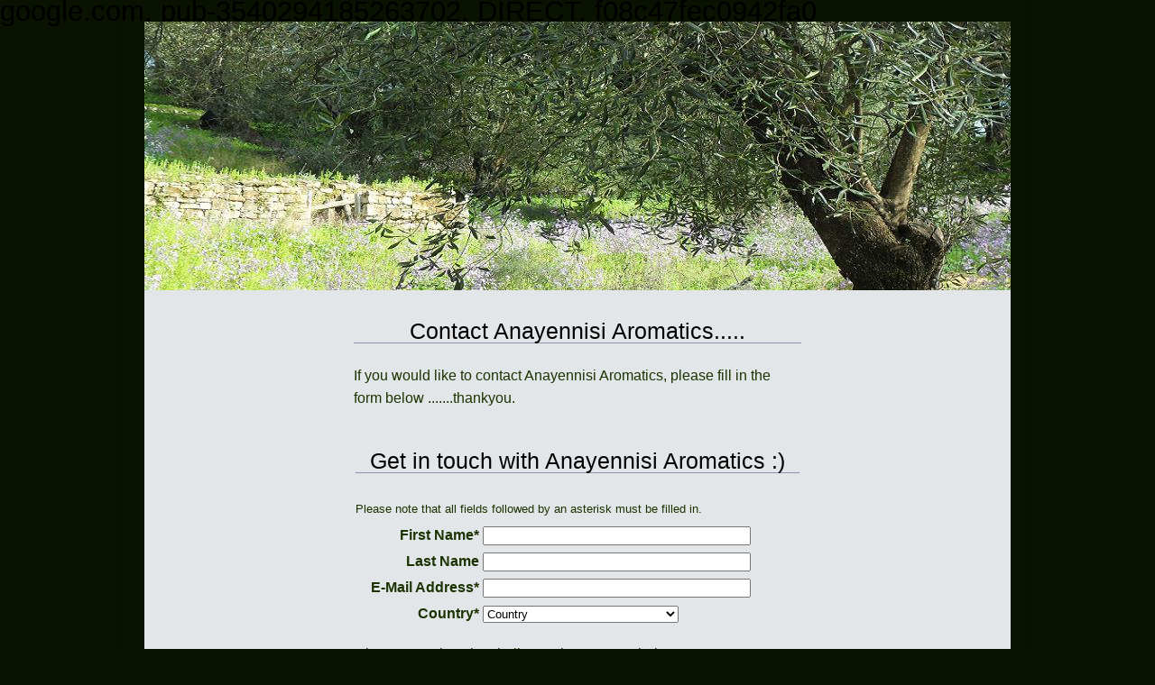

--- FILE ---
content_type: text/html; charset=UTF-8
request_url: https://www.anayennisi-aromatics.com/contact.html
body_size: 8994
content:
<!DOCTYPE HTML>
<html>
<head><meta http-equiv="content-type" content="text/html; charset=UTF-8"><title>contact</title><meta name="description" content="contact"><link href="/sd/support-files/style.css" rel="stylesheet" type="text/css"><meta id="viewport" name="viewport" content="width=device-width, initial-scale=1, maximum-scale=1, minimum-scale=1">
<!-- start: tool_blocks.sbi_html_head -->
<link rel="canonical" href="https://www.anayennisi-aromatics.com/contact.html"/>
<link rel="alternate" type="application/rss+xml" title="RSS" href="https://www.anayennisi-aromatics.com/aromatherapy-essential-oils-guide.xml">
<meta property="og:site_name" content="anayennisi-aromatics.com"/>
<meta property="og:title" content="contact"/>
<meta property="og:description" content="contact"/>
<meta property="og:type" content="article"/>
<meta property="og:url" content="https://www.anayennisi-aromatics.com/contact.html"/>
<meta property="og:image" content="https://www.anayennisi-aromatics.com/essential-oils-fb.jpg"/>
<meta property="fb:app_id" content="https://www.facebook.com/profile.php?id=443188898"/>
<meta property="fb:admins" content="AnayennisiAromaticsCommentModera
App Secret:	cd395937a990c72fabd8475c14692c40(reset)"/>
<!-- SD -->
<script>function Is(){var agent=navigator.userAgent.toLowerCase();this.major=parseInt(navigator.appVersion);this.minor=parseFloat(navigator.appVersion);this.mac=/Mac68K|MacPPC|MacIntel/i.test(navigator.platform);this.safari=(/Safari/.test(navigator.userAgent)&&/Apple Computer/.test(navigator.vendor));this.firefox=typeof InstallTrigger!=='undefined';this.ns=((agent.indexOf('mozilla')!=-1)&&(agent.indexOf('spoofer')==-1)&&(agent.indexOf('compatible')==-1)&&(agent.indexOf('opera')==-1)&&(agent.indexOf('webtv')==-1));this.ns2=(this.ns&&(this.major==2));this.ns3=(this.ns&&(this.major==3));this.ns4=(this.ns&&(this.major==4));this.ns6=(this.ns&&(this.major>=5));this.ie=(agent.indexOf("msie")!=-1);this.ie3=(this.ie&&(this.major<4));this.ie4=(this.ie&&(this.major==4));if(this.ie4&&(agent.indexOf("msie 5.0")!=-1)){this.ie4=false;this.ie5=true;}this.ieX=(this.ie&&!this.ie3&&!this.ie4);}var is=new Is();function WriteLayer(id,text){var DOM=(document.getElementById)?true:false;var divID;if(is.ns4)divID=document.layers[id];else if(is.ie4)divID=document.all[id];else if(DOM)divID=document.getElementById(id);if(is.ns4){divID.document.open();divID.document.write(text);divID.document.close();}else if(DOM||is.ie4){divID.innerHTML=text;}}function SetLayerVisibility(id,visibility){if(is.ieX||is.ns6){this.obj=document.getElementById(id).style;this.obj.visibility=visibility;}else if(is.ie4){this.obj=document.all[id].style;this.obj.visibility=visibility;}else if(is.ns4){this.obj=document.layers[id];return this.obj;}}function SubmitData(code){var flag;flag=eval('isReady_'+code+'()');if(!flag){return false;}eval('document._'+code+'.target="_self";');eval('document._'+code+'.submit();');}var eMai;function trim(s){while(s.substring(0,1)==' '){s=s.substring(1,s.length);}while(s.substring(s.length-1,s.length)==' '){s=s.substring(0,s.length-1);}return s;}function CheckEmail(eMai){var h;eMai=trim(eMai);var ok="1234567890abcdefghijklmnopqrstuvwxyz[].\@-_ABCDEFGHIJKLMNOPQRSTUVWXYZ";for(h=0;h<eMai.length;h++){if(ok.indexOf(eMai.charAt(h))<0){return(false);}}var re=/(@.*@)|(\.\.)|(^\.)|(^@)|(@$)|(\.$)|(@\.)/;var re_two=/^.+\@(\[?)[a-zA-Z0-9\-\.]+\.([a-zA-Z]{2,4}|[0-9]{1,4})(\]?)$/;if(!eMai.match(re)&&eMai.match(re_two)){return-1;}}</script><script>var https_page=0</script>
<script src="/c/gdpr-reviveit.js" charset="utf-8"></script><script src="https://www.anayennisi-aromatics.com/sd/support-files/eucookie.js.pagespeed.jm.ksMg6Nudeq.js" async defer></script><!-- end: tool_blocks.sbi_html_head -->
<!-- start: shared_blocks.6715413#end-of-head -->
google.com, pub-3540294185263702, DIRECT, f08c47fec0942fa0
<!-- Google tag (gtag.js) -->
<script async src="https://www.googletagmanager.com/gtag/js?id=G-LBN8V8DB0V"></script>
<script>window.dataLayer=window.dataLayer||[];function gtag(){dataLayer.push(arguments);}gtag('js',new Date());gtag('config','G-LBN8V8DB0V');</script>
<!-- end: shared_blocks.6715413#end-of-head -->
<script>var FIX=FIX||{};</script><script>var MOBILE=MOBILE||{};MOBILE.enabled=true;</script><script>var MOBILE=MOBILE||{};MOBILE.viewMode="full";MOBILE.deviceType="other";MOBILE.userAgent="";if(typeof mobileSandBox!=='undefined'){MOBILE.enabled=true;}MOBILE.hasCookie=function(key,value){var regexp=new RegExp(key+'='+value);return regexp.test(document.cookie);};MOBILE.overwriteViewport=function(){var viewport=document.querySelector("#viewport");if(viewport){viewport.content='';}};MOBILE.checkIfMobile=function(){if(!MOBILE.enabled){MOBILE.enabled=/mobileTrial=1/.test(document.cookie);}MOBILE.userAgent=navigator.userAgent;var androidMobile=(/Android/i.test(MOBILE.userAgent)&&(/Mobile/i.test(MOBILE.userAgent)));if(androidMobile){if((screen.width>1000)&&(screen.height>550)){androidMobile=false;}}if(MOBILE.enabled&&((/iPhone|iPod|BlackBerry/i.test(MOBILE.userAgent)&&(!/iPad/i.test(MOBILE.userAgent)))||androidMobile)){MOBILE.deviceType="mobile";document.documentElement.className+=" m";if(MOBILE.hasCookie("fullView",'true')){document.documentElement.className+=" fullView";MOBILE.viewMode="full";MOBILE.overwriteViewport();}else{document.documentElement.className+=" mobile";MOBILE.viewMode="mobile";}if(MOBILE.userAgent.match(/Android 2/i)){document.documentElement.className+=" android2";}}else{MOBILE.overwriteViewport();}};MOBILE.viewportWidth=function(){var viewportWidth;if(typeof window.innerWidth!="undefined"){viewportWidth=window.innerWidth;}else if(typeof document.documentElement!="undefined"&&typeof document.documentElement.offsetWidth!="undefined"&&document.documentElement.offsetWidth!=0){viewportWidth=document.documentElement.offsetWidth;}else{viewportWidth=document.getElementsByTagName('body')[0].offsetWidth;}return viewportWidth;};MOBILE.destroyAd=function(slot){var ins=document.getElementsByTagName("ins");for(var i=0,insLen=ins.length;i<insLen;i++){var elem=ins[i];if(elem.getAttribute("data-ad-slot")==slot){var parent=elem.parentNode;parent.removeChild(elem);break;}}if(!elem){throw new Error("INS tag with data-ad-slot value "+slot+" is absent in the code");}};MOBILE.updateValues=function(client,slot,width,height){var ins=document.getElementsByTagName("ins");for(var i=0,insLen=ins.length;i<insLen;i++){var elem=ins[i];if(/adsbygoogle/.test(elem.className)){break;}}if(!elem){throw new Error("INS tag with class name 'adsbygoogle' is absent in the code");}elem.style.width=width+'px';elem.style.height=height+'px';elem.setAttribute('data-ad-client',client);elem.setAttribute('data-ad-slot',slot);};MOBILE.checkIfMobile();if(typeof mobileSandBox!=='undefined'){MOBILE.enabled=true;}MOBILE.hasCookie=function(key,value){var regexp=new RegExp(key+'='+value);return regexp.test(document.cookie);};MOBILE.overwriteViewport=function(){var viewport=document.querySelector("#viewport");if(viewport){viewport.content='';}};MOBILE.checkIfMobile=function(){if(!MOBILE.enabled){MOBILE.enabled=/mobileTrial=1/.test(document.cookie);}MOBILE.userAgent=navigator.userAgent;var androidMobile=(/Android/i.test(MOBILE.userAgent)&&(/Mobile/i.test(MOBILE.userAgent)));if(androidMobile){if((screen.width>1000)&&(screen.height>550)){androidMobile=false;}}if(MOBILE.enabled&&((/iPhone|iPod|BlackBerry/i.test(MOBILE.userAgent)&&(!/iPad/i.test(MOBILE.userAgent)))||androidMobile)){MOBILE.deviceType="mobile";document.documentElement.className+=" m";if(MOBILE.hasCookie("fullView",'true')){document.documentElement.className+=" fullView";MOBILE.viewMode="full";MOBILE.overwriteViewport();}else{document.documentElement.className+=" mobile";MOBILE.viewMode="mobile";}if(MOBILE.userAgent.match(/Android 2/i)){document.documentElement.className+=" android2";}}else{MOBILE.overwriteViewport();}};MOBILE.viewportWidth=function(){var viewportWidth;if(typeof window.innerWidth!="undefined"){viewportWidth=window.innerWidth;}else if(typeof document.documentElement!="undefined"&&typeof document.documentElement.offsetWidth!="undefined"&&document.documentElement.offsetWidth!=0){viewportWidth=document.documentElement.offsetWidth;}else{viewportWidth=document.getElementsByTagName('body')[0].offsetWidth;}return viewportWidth;};MOBILE.destroyAd=function(slot){var ins=document.getElementsByTagName("ins");for(var i=0,insLen=ins.length;i<insLen;i++){var elem=ins[i];if(elem.getAttribute("data-ad-slot")==slot){var parent=elem.parentNode;parent.removeChild(elem);break;}}if(!elem){throw new Error("INS tag with data-ad-slot value "+slot+" is absent in the code");}};MOBILE.updateValues=function(client,slot,width,height){var ins=document.getElementsByTagName("ins");for(var i=0,insLen=ins.length;i<insLen;i++){var elem=ins[i];if(/adsbygoogle/.test(elem.className)){break;}}if(!elem){throw new Error("INS tag with class name 'adsbygoogle' is absent in the code");}elem.style.width=width+'px';elem.style.height=height+'px';elem.setAttribute('data-ad-client',client);elem.setAttribute('data-ad-slot',slot);};MOBILE.checkIfMobile();</script></head>
<body>
<div id="PageWrapper">
<div id="Header">
<div class="Liner">
<!-- start: shared_blocks.6715334#top-of-header -->
<div class="" style="width: 100%; box-sizing: border-box"></div>
<!-- end: shared_blocks.6715334#top-of-header -->
<!-- start: shared_blocks.6715282#bottom-of-header -->
<div class="" style="width: 100%; box-sizing: border-box"></div>
<!-- end: shared_blocks.6715282#bottom-of-header -->
</div><!-- end Liner -->
</div><!-- end Header -->
<div id="ContentWrapper">
<div id="ContentColumn">
<div class="Liner">
<!-- start: shared_blocks.6715222#above-h1 --><!-- end: shared_blocks.6715222#above-h1 -->
<h2>Contact Anayennisi Aromatics.....</h2>
<!-- start: shared_blocks.6715454#below-h1 --><!-- end: shared_blocks.6715454#below-h1 -->
<p>If you would like to contact Anayennisi Aromatics, please fill in the form below .......thankyou.</p>
<!-- start: shared_blocks.6715408#below-paragraph-1 --><!-- end: shared_blocks.6715408#below-paragraph-1 -->
<!-- start: tool_blocks.forms.5043942990180721 -->
<form class=" FormBlockCenter" method="post" id="formBuilderForm_5043942990180721_DD9C744C_9C5F_11EF_BDD6_DFF4327CD7DC" action="//www.anayennisi-aromatics.com/cgi-bin/fb/FormProcess.pl" onSubmit="return validateFormBuilderForm('5043942990180721_DD9C744C_9C5F_11EF_BDD6_DFF4327CD7DC', form_builder_fields_5043942990180721_DD9C744C_9C5F_11EF_BDD6_DFF4327CD7DC)" accept-charset="UTF-8">
<style>.form_builder_form_field_is_missing{color:red}</style>
<script src="/ssjs/form_builder/validate.js"></script>
<script>var form_builder_fields_5043942990180721_DD9C744C_9C5F_11EF_BDD6_DFF4327CD7DC=[];form_builder_fields_5043942990180721_DD9C744C_9C5F_11EF_BDD6_DFF4327CD7DC.push({"field_name":"_"+'0795767947407771',"field_label":"formBuilderFieldLabel_5043942990180721_DD9C744C_9C5F_11EF_BDD6_DFF4327CD7DC_0795767947407771","type":"default","required":true,});form_builder_fields_5043942990180721_DD9C744C_9C5F_11EF_BDD6_DFF4327CD7DC.push({"field_name":"_"+'0859386831056917',"field_label":"formBuilderFieldLabel_5043942990180721_DD9C744C_9C5F_11EF_BDD6_DFF4327CD7DC_0859386831056917","type":"default","required":false,});form_builder_fields_5043942990180721_DD9C744C_9C5F_11EF_BDD6_DFF4327CD7DC.push({"field_name":"_"+'8214311612740747',"field_label":"formBuilderFieldLabel_5043942990180721_DD9C744C_9C5F_11EF_BDD6_DFF4327CD7DC_8214311612740747","type":"email","required":true,});form_builder_fields_5043942990180721_DD9C744C_9C5F_11EF_BDD6_DFF4327CD7DC.push({"field_name":"_"+'9646239383012779',"field_label":"formBuilderFieldLabel_5043942990180721_DD9C744C_9C5F_11EF_BDD6_DFF4327CD7DC_9646239383012779","type":"default","required":true,});</script>
<input type="hidden" name="DOMAIN" value="anayennisi-aromatics.com"/>
<input type="hidden" name="DOMAIN_ID" value="21130365"/>
<input type="hidden" name="FORM_CODE" value="5043942990180721"/>
<input type="hidden" name="SUBMISSION_TYPE" value="1"/>
<table class="formwrapper formbody" cellspacing="0" style="width: 100%">
<tbody>
<tr>
<td colspan="2">
<div id="FormLayer_5043942990180721_DD9C744C_9C5F_11EF_BDD6_DFF4327CD7DC">
<div id="MissingFields_5043942990180721_DD9C744C_9C5F_11EF_BDD6_DFF4327CD7DC" style="display: none" align="center">
<br>
<strong>This Form cannot be submitted until the missing<br> fields (labelled below in red) have been filled in</strong>
</div>
</div>
</td>
</tr>
<tr>
<td colspan="2"><h2 style="text-align:center">Get in touch with Anayennisi Aromatics :)</h2></td>
</tr><tr><td colspan="2" style="font-size:80%">Please note that all fields followed by an asterisk must be filled in.</td></tr>
<tr><td align="right" valign="top"><b><span id="formBuilderFieldLabel_5043942990180721_DD9C744C_9C5F_11EF_BDD6_DFF4327CD7DC_0795767947407771"><label for="_0795767947407771">First Name*</label></span></b></td><td><div style="padding-right: 6px"><input type="text" name="_0795767947407771" value="" size="35" onFocus="SS_LDR_recaptcha()"/></div></td>
</tr>
<tr><td align="right" valign="top"><b><span id="formBuilderFieldLabel_5043942990180721_DD9C744C_9C5F_11EF_BDD6_DFF4327CD7DC_0859386831056917"><label for="_0859386831056917">Last Name</label></span></b></td><td><div style="padding-right: 6px"><input type="text" name="_0859386831056917" value="" size="35" onFocus="SS_LDR_recaptcha()"/></div></td>
</tr>
<tr><td align="right" valign="top"><b><span id="formBuilderFieldLabel_5043942990180721_DD9C744C_9C5F_11EF_BDD6_DFF4327CD7DC_8214311612740747"><label for="_8214311612740747">E-Mail Address*</label></span></b></td><td><div style="padding-right: 6px"><input type="text" name="_8214311612740747" value="" size="35" onFocus="SS_LDR_recaptcha()"/></div></td>
</tr>
<tr><td align="right" valign="top"><b><span id="formBuilderFieldLabel_5043942990180721_DD9C744C_9C5F_11EF_BDD6_DFF4327CD7DC_9646239383012779"><label for="_9646239383012779">Country*</label></span></b></td><td><select name="_9646239383012779" onFocus="SS_LDR_recaptcha()"><option value="Country">Country</option><option value="United States">United States</option><option value="Canada">Canada</option><option value="----------------">----------------</option><option value="Afghanistan">Afghanistan</option><option value="Albania">Albania</option><option value="Algeria">Algeria</option><option value="American Samoa">American Samoa</option><option value="Andorra">Andorra</option><option value="Angola">Angola</option><option value="Anguilla">Anguilla</option><option value="Antarctica">Antarctica</option><option value="Antigua">Antigua</option><option value="Argentina">Argentina</option><option value="Armenia">Armenia</option><option value="Aruba">Aruba</option><option value="Australia">Australia</option><option value="Austria">Austria</option><option value="Azerbaijan">Azerbaijan</option><option value="Bahamas">Bahamas</option><option value="Bahrain">Bahrain</option><option value="Bangladesh">Bangladesh</option><option value="Barbados">Barbados</option><option value="Belarus">Belarus</option><option value="Belgium">Belgium</option><option value="Belize">Belize</option><option value="Benin">Benin</option><option value="Bermuda">Bermuda</option><option value="Bhutan">Bhutan</option><option value="Bolivia">Bolivia</option><option value="Bosnia and Herzegovina">Bosnia and Herzegovina</option><option value="Botswana">Botswana</option><option value="Bouvet Island">Bouvet Island</option><option value="Brazil">Brazil</option><option value="British Indian Ocean Territory">British Indian Ocean Territory</option><option value="British Virgin Islands">British Virgin Islands</option><option value="Brunei">Brunei</option><option value="Bulgaria">Bulgaria</option><option value="Burkina Faso">Burkina Faso</option><option value="Burundi">Burundi</option><option value="Cambodia">Cambodia</option><option value="Cameroon">Cameroon</option><option value="Cape Verde">Cape Verde</option><option value="Cayman Islands">Cayman Islands</option><option value="Central African Republic">Central African Republic</option><option value="Chad">Chad</option><option value="Chile">Chile</option><option value="China">China</option><option value="Christmas Island">Christmas Island</option><option value="Cocos Islands">Cocos Islands</option><option value="Colombia">Colombia</option><option value="Comoros">Comoros</option><option value="Congo">Congo</option><option value="Cook Islands">Cook Islands</option><option value="Costa Rica">Costa Rica</option><option value="Croatia">Croatia</option><option value="Cuba">Cuba</option><option value="Cyprus">Cyprus</option><option value="Czech Republic">Czech Republic</option><option value="Denmark">Denmark</option><option value="Djibouti">Djibouti</option><option value="Dominica">Dominica</option><option value="Dominican Republic">Dominican Republic</option><option value="East Timor">East Timor</option><option value="Ecuador">Ecuador</option><option value="Egypt">Egypt</option><option value="El Salvador">El Salvador</option><option value="Equatorial Guinea">Equatorial Guinea</option><option value="Eritrea">Eritrea</option><option value="Estonia">Estonia</option><option value="Ethiopia">Ethiopia</option><option value="Falkland Islands">Falkland Islands</option><option value="Faroe Islands">Faroe Islands</option><option value="Fiji">Fiji</option><option value="Finland">Finland</option><option value="France">France</option><option value="French Guiana">French Guiana</option><option value="French Polynesia">French Polynesia</option><option value="French Southern Territories">French Southern Territories</option><option value="Gabon">Gabon</option><option value="Gambia">Gambia</option><option value="Georgia">Georgia</option><option value="Germany">Germany</option><option value="Ghana">Ghana</option><option value="Gibraltar">Gibraltar</option><option value="Greece">Greece</option><option value="Greenland">Greenland</option><option value="Grenada">Grenada</option><option value="Grenada">Grenada</option><option value="Guam">Guam</option><option value="Guatemala">Guatemala</option><option value="Guinea">Guinea</option><option value="Guinea-Bissau">Guinea-Bissau</option><option value="Guyana">Guyana</option><option value="Haiti">Haiti</option><option value="Heard and McDonald Islands">Heard and McDonald Islands</option><option value="Honduras">Honduras</option><option value="Hong Kong">Hong Kong</option><option value="Hungary">Hungary</option><option value="Iceland">Iceland</option><option value="India">India</option><option value="Indonesia">Indonesia</option><option value="Iran">Iran</option><option value="Iraq">Iraq</option><option value="Ireland">Ireland</option><option value="Israel">Israel</option><option value="Italy">Italy</option><option value="Ivory Coast">Ivory Coast</option><option value="Jamaica">Jamaica</option><option value="Japan">Japan</option><option value="Jordan">Jordan</option><option value="Kazakhstan">Kazakhstan</option><option value="Kenya">Kenya</option><option value="Kiribadi">Kiribadi</option><option value="North Korea">North Korea</option><option value="South Korea">South Korea</option><option value="Kuwait">Kuwait</option><option value="Kyrgyzstan">Kyrgyzstan</option><option value="Laos">Laos</option><option value="Latvia">Latvia</option><option value="Lebanon">Lebanon</option><option value="Lesotho">Lesotho</option><option value="Liberia">Liberia</option><option value="Libya">Libya</option><option value="Liechtenstein">Liechtenstein</option><option value="Lithuania">Lithuania</option><option value="Luxembourg">Luxembourg</option><option value="Macao">Macao</option><option value="Macedonia">Macedonia</option><option value="Madagascar">Madagascar</option><option value="Malawi">Malawi</option><option value="Malaysia">Malaysia</option><option value="Maldives">Maldives</option><option value="Mali">Mali</option><option value="Malta">Malta</option><option value="Marshall Islands">Marshall Islands</option><option value="Martinique">Martinique</option><option value="Mauritania">Mauritania</option><option value="Mauritius">Mauritius</option><option value="Mayotte">Mayotte</option><option value="Mexico">Mexico</option><option value="Federated States of Micronesia">Federated States of Micronesia</option><option value="Moldova">Moldova</option><option value="Monaco">Monaco</option><option value="Mongolia">Mongolia</option><option value="Montserrat">Montserrat</option><option value="Morocco">Morocco</option><option value="Montenegro">Montenegro</option><option value="Mozambique">Mozambique</option><option value="Myanmar">Myanmar</option><option value="Namibia">Namibia</option><option value="Nauru">Nauru</option><option value="Nepal">Nepal</option><option value="Netherlands">Netherlands</option><option value="Netherlands Antilles">Netherlands Antilles</option><option value="New Caledonia">New Caledonia</option><option value="New Zealand">New Zealand</option><option value="Nicaragua">Nicaragua</option><option value="Niger">Niger</option><option value="Nigeria">Nigeria</option><option value="Niue">Niue</option><option value="Norfolk Island">Norfolk Island</option><option value="Northern Mariana Islands">Northern Mariana Islands</option><option value="Norway">Norway</option><option value="Oman">Oman</option><option value="Pakistan">Pakistan</option><option value="Palau">Palau</option><option value="Panama">Panama</option><option value="Papua New Guinea">Papua New Guinea</option><option value="Paraguay">Paraguay</option><option value="Peru">Peru</option><option value="Philippines">Philippines</option><option value="Pitcairn Island">Pitcairn Island</option><option value="Poland">Poland</option><option value="Portugal">Portugal</option><option value="Puerto Rico">Puerto Rico</option><option value="Qatar">Qatar</option><option value="Reunion">Reunion</option><option value="Romania">Romania</option><option value="Russia">Russia</option><option value="Rwanda">Rwanda</option><option value="S. Georgia and S. Sandwich Isls.">S. Georgia and S. Sandwich Isls.</option><option value="Saint Kitts and Nevis">Saint Kitts and Nevis</option><option value="Saint Lucia">Saint Lucia</option><option value="Saint Vincent and the Grenadines">Saint Vincent and the Grenadines</option><option value="Samoa">Samoa</option><option value="San Marino">San Marino</option><option value="Sao Tome and Principe">Sao Tome and Principe</option><option value="Saudi Arabia">Saudi Arabia</option><option value="Senegal">Senegal</option><option value="Serbia">Serbia</option><option value="Seychelles">Seychelles</option><option value="Sierra Leone">Sierra Leone</option><option value="Singapore">Singapore</option><option value="Slovakia">Slovakia</option><option value="Slovenia">Slovenia</option><option value="Solomon Islands">Solomon Islands</option><option value="Somalia">Somalia</option><option value="South Africa">South Africa</option><option value="Spain">Spain</option><option value="Sri Lanka">Sri Lanka</option><option value="St. Helena">St. Helena</option><option value="St. Pierre and Miquelon">St. Pierre and Miquelon</option><option value="Sudan">Sudan</option><option value="Suriname">Suriname</option><option value="Svalbard">Svalbard</option><option value="Swaziland">Swaziland</option><option value="Sweden">Sweden</option><option value="Switzerland">Switzerland</option><option value="Syria">Syria</option><option value="Taiwan">Taiwan</option><option value="Tajikistan">Tajikistan</option><option value="Tanzania">Tanzania</option><option value="Thailand">Thailand</option><option value="Togo">Togo</option><option value="Tokelau">Tokelau</option><option value="Tonga">Tonga</option><option value="Trinidad and Tobago">Trinidad and Tobago</option><option value="Tunisia">Tunisia</option><option value="Turkey">Turkey</option><option value="Turkmenistan">Turkmenistan</option><option value="Turks and Caicos Islands">Turks and Caicos Islands</option><option value="Tuvalu">Tuvalu</option><option value="U.S. Minor Outlying Islands">U.S. Minor Outlying Islands</option><option value="Uganda">Uganda</option><option value="Ukraine">Ukraine</option><option value="United Arab Emirates">United Arab Emirates</option><option value="United Kingdom">United Kingdom</option><option value="Uruguay">Uruguay</option><option value="Uzbekistan">Uzbekistan</option><option value="Vanuatu">Vanuatu</option><option value="Vatican City">Vatican City</option><option value="Venezuela">Venezuela</option><option value="Vietnam">Vietnam</option><option value="US Virgin Islands">US Virgin Islands</option><option value="Wallis and Futuna Islands">Wallis and Futuna Islands</option><option value="Western Sahara">Western Sahara</option><option value="Yemen">Yemen</option><option value="Yugoslavia (former)">Yugoslavia (former)</option><option value="Zaire">Zaire</option><option value="Zambia">Zambia</option><option value="Zimbabwe">Zimbabwe</option></select></td>
</tr><script>function playSound(bPlay){if(is.firefox||is.safari){if(bPlay){window.open('//www.anayennisi-aromatics.com/cgi-bin/CAPTCHA/Sound.pl?domain=anayennisi-aromatics.com&name=5043942990180721','SoundWindow','scrollbars=no,resizable=no,width=10,height=10');}}else if(!is.ie){var sound=new Audio('//www.anayennisi-aromatics.com/cgi-bin/CAPTCHA/Sound.pl?domain=anayennisi-aromatics.com&name=5043942990180721');if(bPlay){var auEmb=document.getElementById('auEmb');auEmb.innerHTML='';document.getElementById('auEmb').appendChild(sound);sound.play();}}else{var DOM=(document.getElementById)?true:false;var auCon=(DOM)?document.getElementById("auIEContainer"):document.auIEContainer;auCon.src=(bPlay)?"//www.anayennisi-aromatics.com/cgi-bin/CAPTCHA/Sound.pl?domain=anayennisi-aromatics.com&name=5043942990180721":"";}}</script>
<tr>
<td colspan="2">
<bgsound id="auIEContainer">
<div id='auEmb' style='position:absolute; visibility:hidden'></div>
<p>Please complete the challenge that you see below.<br><!-- (If you cannot see it, click to hear the word, and then enter it.) --></p>
<p>
<a href="#SOUND" onClick="playSound(true);"><img class="captcha_img" src="//www.anayennisi-aromatics.com/cgi-bin/CAPTCHA/Image.pl?domain=anayennisi-aromatics.com&name=5043942990180721" align="middle" width="240" height="52" border="0"></a>
&nbsp;&nbsp;
<input name="submission_challenge" type="text">
</p>
</td>
</tr><tr>
<td style="text-align:center;" colspan="2">
<input type="submit" name="Button" value="Send">
</td>
</tr>
</tbody>
</table>
</form>
<!-- end: tool_blocks.forms.5043942990180721 -->
<!-- start: shared_blocks.6715407#above-socialize-it --><!-- end: shared_blocks.6715407#above-socialize-it -->
<!-- start: shared_blocks.6715281#socialize-it -->
<div class="" style="width: 100%; box-sizing: border-box"><br><br>
<br><br>
<br><br>
<br><br>
<br><br>
<br><br>
<br><br>
<br><br>
<br><br>
<br><br>
<br><br>
<br><br>
<br><br>
<br><br>
<br><br>
<br><br>
<br><br>
<br><br>
<br><br>
<br><br>
<br><br>
<br><br>
<br><br>
<br><br>
<br><br>
<br><br>
<br><br>
<br><br>
<br><br>
<br><br>
<br><br>
<br><br>
<br><br>
<br><br>
<br><br>
<br><br>
<br><br>
<br><br>
<br><br>
<br><br>
<br><br>
<br><br>
<br><br>
<br><br>
<br><br>
<br><br>
<br><br>
<br><br>
<br><br>
<br><br>
<br><br>
<br><br>
<br><br>
<br><br>
<br><br>
<br><br>
<br><br>
<br><br>
<br><br>
<br><br>
<br><br>
<br><br>
<br><br>
<br><br>
<br><br>
<br><br>
<br><br>
<br><br>
<br><br>
<br><br>
<br><br>
<br><br>
<br><br>
<br><br>
<br><br><script>google_ad_client="pub-4520119733373775";google_ad_slot="8113498069";google_ad_width=336;google_ad_height=280;</script>
<script src="https://pagead2.googlesyndication.com/pagead/show_ads.js"></script><br><br>
</div>
<!-- end: shared_blocks.6715281#socialize-it -->
<!-- start: shared_blocks.6715333#below-socialize-it --><!-- end: shared_blocks.6715333#below-socialize-it -->
</div><!-- end Liner -->
</div><!-- end ContentColumn -->
</div><!-- end ContentWrapper -->
<div id="NavColumn">
<div class="Liner">
<!-- start: shared_blocks.6715482#top-of-nav-column --><!-- end: shared_blocks.6715482#top-of-nav-column -->
<!-- start: shared_blocks.6715414#navigation --><!-- end: shared_blocks.6715414#navigation -->
<!-- start: shared_blocks.6715533#bottom-of-nav-column --><!-- end: shared_blocks.6715533#bottom-of-nav-column -->
</div><!-- end Liner -->
</div><!-- end NavColumn -->
<div id="ExtraColumn">
<div class="Liner">
<!-- start: shared_blocks.6715308#top-extra-default --><!-- end: shared_blocks.6715308#top-extra-default -->
<!-- start: shared_blocks.6715416#extra-default-nav --><!-- end: shared_blocks.6715416#extra-default-nav -->
<!-- start: shared_blocks.6715321#bottom-extra-default --><!-- end: shared_blocks.6715321#bottom-extra-default -->
</div><!-- end Liner-->
</div><!-- end ExtraColumn -->
<div id="Footer">
<div class="Liner">
<!-- start: shared_blocks.6715283#above-bottom-nav -->
<div class="" style="width: 100%; box-sizing: border-box"></div>
<!-- end: shared_blocks.6715283#above-bottom-nav -->
<!-- start: shared_blocks.6715320#bottom-navigation --><!-- end: shared_blocks.6715320#bottom-navigation -->
<!-- start: shared_blocks.6715223#below-bottom-nav -->
<div class="" style="width: 100%; box-sizing: border-box"><script>stLight.options({publisher:"2f143857-16b6-40e3-be2f-15cc33e27a34"});</script>
<script>var options={"publisher":"2f143857-16b6-40e3-be2f-15cc33e27a34","position":"left","ad":{"visible":false,"openDelay":5,"closeDelay":0},"chicklets":{"items":["facebook","twitter","googleplus","linkedin","pinterest","sharethis","myspace","stumbleupon","baidu","technorati","orkut","tumblr","sina","care2","email"]}};var st_hover_widget=new sharethis.widgets.hoverbuttons(options);</script>
</div>
<!-- end: shared_blocks.6715223#below-bottom-nav -->
<!-- start: shared_blocks.6715319#footer -->
<div class="" style="width: 100%; box-sizing: border-box"><!-- start: tool_blocks.footer -->
<div class="page_footer_container">
<div class="page_footer_content">
<div class="page_footer_liner" style="white-space:pre-line"><div class="page_footer_text">Copyright © 2012-2024 www.Anayennisi-Aromatics.com
All information and content on this website is protected by copyright. All rights are reserved. Users are prohibited from modifying, copying, distributing, transmitting, displaying, publishing, selling, licensing, creating derivative works, or using any information available on or through this site for commercial or public purposes unless written permission has been obtained from Anayennisi Aromatics.com
<A HREF="https://www.copyscape.com/plagiarism-finder/"><IMG SRC="https://banners.copyscape.com/images/cs-pu-234x16.gif" ALT="Protected by Copyscape Plagiarism Finder" TITLE="Protected by Copyscape Plagiarism Checker - Do not copy content from this page." WIDTH="234" HEIGHT="16" BORDER="0"></A>
Always observe the cautions and safety data when using essential oils - Please read the Safety, Precautions and Cautions for use and Anayennisi Aromatics Disclaimer - you will find the links on the bottom of the Navigation bar.
This site uses cookies - please go to the Privacy Policy on the Navigation Bar for more information on our cookies policy.</div></div>
</div></div>
<!-- end: tool_blocks.footer -->
</div>
<!-- end: shared_blocks.6715319#footer -->
</div><!-- end Liner -->
</div><!-- end Footer -->
</div><!-- end PageWrapper --><script src="/sd/support-files/mobile.js"></script>
<script>MOBILE.contentColumnWidth='580px';</script>
<script src="/sd/support-files/fix.js"></script>
<script>FIX.doEndOfBody();MOBILE.doEndOfBody();</script>
<!-- start: tool_blocks.sbi_html_body_end -->
<script>var SS_PARAMS={pinterest_enabled:true,googleplus1_on_page:false,socializeit_onpage:false};</script><style>.g-recaptcha{display:inline-block}.recaptcha_wrapper{text-align:center}</style>
<script>if(typeof recaptcha_callbackings!=="undefined"){SS_PARAMS.recaptcha_callbackings=recaptcha_callbackings||[]};</script><script>(function(d,id){if(d.getElementById(id)){return;}var s=d.createElement('script');s.async=true;s.defer=true;s.src="/ssjs/ldr.js";s.id=id;d.getElementsByTagName('head')[0].appendChild(s);})(document,'_ss_ldr_script');</script><!-- end: tool_blocks.sbi_html_body_end -->
<!-- Generated at 11:55:02 06-Nov-2024 with healthydrinkanddiet v156 -->
</body>
</html>


--- FILE ---
content_type: text/html; charset=utf-8
request_url: https://www.google.com/recaptcha/api2/aframe
body_size: 250
content:
<!DOCTYPE HTML><html><head><meta http-equiv="content-type" content="text/html; charset=UTF-8"></head><body><script nonce="yXBb_7dpP_m4LjwFgbq3cQ">/** Anti-fraud and anti-abuse applications only. See google.com/recaptcha */ try{var clients={'sodar':'https://pagead2.googlesyndication.com/pagead/sodar?'};window.addEventListener("message",function(a){try{if(a.source===window.parent){var b=JSON.parse(a.data);var c=clients[b['id']];if(c){var d=document.createElement('img');d.src=c+b['params']+'&rc='+(localStorage.getItem("rc::a")?sessionStorage.getItem("rc::b"):"");window.document.body.appendChild(d);sessionStorage.setItem("rc::e",parseInt(sessionStorage.getItem("rc::e")||0)+1);localStorage.setItem("rc::h",'1769880960753');}}}catch(b){}});window.parent.postMessage("_grecaptcha_ready", "*");}catch(b){}</script></body></html>

--- FILE ---
content_type: text/css; charset=utf-8
request_url: https://www.anayennisi-aromatics.com/sd/support-files/style.css
body_size: 13439
content:
@charset "utf-8";

/* ------ Section 1 - Global Body, Font and Link Settings ------ */

body {
background-color: #f0f5fb; 
margin: 0;
padding: 0;
font-family: 'Lucida Sans Unicode','Lucida Grande',sans-serif;
color: #000;
font-size: 85%;
}

h1, h2, h3, h4, h5, h6 {
color: #3A610E;
}

h2, h3, h4, h5, h6 {
margin-top: 24px;
}

h1 {
margin-top: 5px;
font-family: 'Times New Roman', Times, serif;
text-align: center;
font-size: 200%;
}

h2 {
border-bottom: 1px solid #8f8fb3;
font-size: 150%;
}

h3 {
font-size: 125%;
}

h4 {
font-size: 100%;
}

blockquote {
margin: 12px 56px;
color: #006;
font-size: 100%;
line-height: 20px;
font-family: 'Courier New', monospace;
}

code {
color: navy;
}

img {
border: 0;
}

p {
margin: 1em 0;
}

/* -- General Link Styling -- */

a,
a:visited {
color: blue; 
text-decoration: underline;
}

a:visited {
color: purple;
}

a:hover {
color: red;
}

a img {
border: 0;
}

hr {
border-style:solid;
width: 75%;
}

/* ------ Section 2 - Global Page Structure ------- */

#PageWrapper {
width: 960px;
border: 2px solid #8f8fb3;  
}

#Header {
width: 960px;
}

#Header .Liner {
padding: 1px 0;
position: relative;
min-height: 243px;
_height: 243px; /* IE6 min-height fix */
}

#ContentWrapper {
float: left;
padding: 0 180px;
}

#ContentColumn {
width: 600px;
}

#NavColumn {
float: left;
width: 180px;
margin-left: -960px;
}

#ExtraColumn {
float: left;
width: 180px;
margin-left: -180px;
}

#Footer {
clear: both;
width: 960px;
}

#Footer .Liner {
padding: 8px 21px;
min-height: 69px;
_height: 69px; /* IE6 min-height fix */
}

.Liner {
padding: 10px;
*zoom: 1;
}

/* ------ Section 3 - Page Structure Details ------ */

#PageWrapper {
margin: 24px auto;
background: url(../image-files/background.gif) repeat-y;
}

#Header .Liner {
background: url(../image-files/header-image.jpg) no-repeat top left;
}

#Footer .Liner {
background: #79A548 url(../image-files/footer-background.gif) no-repeat;
text-align: center;
font-size: 85%;
color: black;
}

#NavColumn {
font-size: 90%;
color: black;
}

#ExtraColumn {
font-size: 90%;
}

#NavColumn h4 {
font-size: 90%;
color: black;
margin-top: 0;
}

#ExtraColumn h4 {
font-size: 90%;
color: black;
margin-top: 0;
}

/* ------ Section 4 - Left Column Navigation ------ */

.Navigation {
_zoom: 1;
}

/* -- Nav Headers -- */

#PageWrapper .Navigation h3 { /* Nav Headers rules to prevent sitedesigner h3 inheritance */
font-family:'Lucida Sans Unicode','Lucida Grande',sans-serif;
font-size: 13.45px;
font-weight: bold;
font-style: normal;
color: black;
text-align: left;
background: transparent;
border: 0;
border-bottom: 1px dotted #fff;
margin: 12px 0;
}

/* -- Nav List -- */

.Navigation ul {
list-style-type: none;
padding: 0 0 8px 5px;
margin: -6px 0 0 0;
}

.Navigation li {
margin-bottom: 3px;
}

/* -- Navigation Link styles -- */

#PageWrapper div.Navigation a,
.Navigation a,
#PageWrapper div.Navigation a:visited,
.Navigation a:visited {
background-color: #77A348;
border: 1px solid black;
color: white;
display: block;
padding: 3px 0 3px 4px;
text-decoration: none;
_zoom: 1;
}

#PageWrapper div.Navigation a:visited,
.Navigation a:visited {
color: purple;
}

#PageWrapper div.Navigation a:hover,
.Navigation a:hover {
color: black;
background-color: #93C35D;   
text-decoration: underline;
}

table#PageWrapper .Navigation ul a {
min-width: 149px;
_width: 149px;
}

/* ------ Section 5 - Additional Navigation ------ */

/* -- Thumbnail-with-Caption Navigation -- */

.ThumbnailLink {
text-align: center;
}

.ThumbnailLink a:link {
text-decoration: none;
}

.ThumbnailLink a:hover .Caption {
text-decoration: underline;
color: red;
}

/* -- Horizontal Text NavBar -- */

.ExtraNav ul {
list-style-type: none;
padding: 0;
margin-left: 0;
}

.ExtraNav ul li {
display: block;
}

.ExtraNav a,
.ExtraNav a:visited {
color: white;
text-decoration: underline;
padding: 0 4px;
}

.ExtraNav a:visited {
color: purple;
}

.ExtraNav a:hover {
color: black;
background-color: #93C35D;
}

#Header .ExtraNav {
font-size: 85%;
text-align: left;
position: absolute;
top: 80px;
left: 420px;
}

#Header .ExtraNav ul,
#Footer .ExtraNav ul {
margin: 0;
}

#Footer .ExtraNav ul li {
display: inline;
text-align: center;
}

#Footer .ExtraNav {
margin: 0 auto;
padding-top: 10px;
}

/* ------ Section 6 - Boxes ------ */

#PageWrapper .CalloutBox p { /* SiteDesigner inheritance prevention */
font-family: 'Lucida Sans Unicode', 'Lucida Grande', sans-serif;
font-size: 14px;
font-variant: normal;
color: #000000;
}

.CalloutBox {
background-color: #B5D68F;
width: 85%;
border: 1px dotted #8f8fb3;
margin: 18px auto 24px auto;
padding: 4px;
color: black;
}

div.CalloutBox p {
margin: 13px;
}

p.CalloutBox {
padding: 13px;
}

div.CalloutBox h1,
div.CalloutBox h2,
div.CalloutBox h3,
div.CalloutBox h4,
div.CalloutBox h5,
div.CalloutBox h6 {
margin: 13px 0 0 13px;
}

#PageWrapper .ReminderBox h4 { /* SiteDesigner inheritance prevention */
font-family: 'Lucida Sans Unicode', 'Lucida Grande', sans-serif;
font-size: 14px;
font-weight: bold;
font-style: normal;
font-variant: normal;
color: #FFFFFF;
text-align: center;
border: 0;
margin: 0;
background: #3A610E;
}

#PageWrapper .ReminderBox p { /* SiteDesigner inheritance prevention */
font-family: 'Lucida Sans Unicode', 'Lucida Grande', sans-serif;
font-size: 11px;
font-variant: normal;
color: #FFFFFF;
}

.ReminderBox {          
background-color: #8EBB5A;
width: 24%;
border: 1px solid white;
margin: 0 0 12px 18px;
float: right;             /* adding float enables text to flow around it */
color: white;
}

.ReminderBox h4 {
margin: 0;
padding: 2px;
text-align: center;
background-color: #3A610E;
color: white;
}

.ReminderBox p {
font-size: 80%;
padding: 0 4px;
line-height: 120%;
}

.AdSenseBoxLeft, .AdSenseBoxRight, .AdSenseBoxCenter468, .AdSenseBoxExtraColumn {
padding: 5px;
background-color: transparent;
border: 0;
}

.AdSenseBoxLeft {
margin: 0 18px 12px 18px;
float: left;
}

.AdSenseBoxRight {
margin: 0 18px 12px 18px;
float: right;
}

.AdSenseResponsiveBox {
    width: 50%;
}

@media only screen and (max-width: 447px) {
    .AdSenseResponsiveBox {
        margin: 0;
        float: none;
        width: 100%;
    }
}

.AdSenseBoxCenter {
text-align: center;
clear: both;
}

.AdSenseBoxCenter468 {
width: 468px;
margin: 0 auto 12px auto;
clear: both;
}

.AdSenseBoxExtraColumn {
padding: 0;
margin: 0 auto 12px auto;
clear: both;
}

.ReturnToNavBox {
background-color: #B5D68F;
width: 90%;
border-top: 1px solid #8f8fb3;
border-bottom: 1px solid #8f8fb3;
margin: 0 auto 12px auto;
padding: 4px;
}

/* -- FBI -- */

.formBarGraphBar {
border: 0;
background-color: #009;
}

/* -- What's New Block -- */

#PageWrapper .WhatsNew h2 { /* SiteDesigner inheritance prevention */
font-family: 'Lucida Sans Unicode', 'Lucida Grande', sans-serif;
font-weight: bold;
font-style: normal;
font-variant: normal;
color: #3A610E;
border: 0;
background: #B5D68F;
}

#PageWrapper .WhatsNew h3 { /* SiteDesigner inheritance prevention */
font-family: 'Lucida Sans Unicode', 'Lucida Grande', sans-serif;
font-size: 17px;
font-weight: bold;
font-style: normal;
font-variant: normal;
text-align: left;
border: 0;
margin: 24px 0 0 0;
padding: 0;
background: none;
}

.WhatsNew {
box-sizing: border-box;
border: 1px solid #B5D68F;
margin: 1em 0;
position: relative;
}

#PageWrapper .WhatsNew img {
border: 0;
max-width: 100%;
height: auto;
width: auto\9; /* ie8 */
}

#PageWrapper .WhatsNew h2 {
margin: 0;
padding: 0.3em 24px 0.3em 4px;
_padding-right: 4px;
background: #B5D68F;
line-height: 1.2;
font-size: 125%;
text-align: center;
font-family: 'Lucida Sans Unicode','Lucida Grande',sans-serif;
}

#PageWrapper .WhatsNew ol,
#PageWrapper .WhatsNew ul,
#PageWrapper .WhatsNew li {
margin: 0;
padding: 0;
list-style: none;
*zoom: 1;
background: transparent;
}

#PageWrapper .WhatsNew ol {
margin: 0 10px;
overflow: hidden;
}

#PageWrapper .WhatsNew ol li {
display: block;
padding-bottom: 1px;
border-top: 1px solid #B5D68F;
margin-top: -1px;
}

#PageWrapper .WhatsNew h3 {
font-size: 125%;
line-height: 1.2;
margin-bottom: 0;
border: 0;
}

.WhatsNew-time {
font-size: 75%;
color: #888;
margin-top: 0.5em;
}

.WhatsNew-more {
text-align: right;
margin: 1em 0;
}

.WhatsNew-subscribe {
position: absolute;
z-index: 2;
top: 0;
right: 0;
text-align: right;
_display: none;
}

.WhatsNew-icon {
padding: 4px 4px 2px;
}

#PageWrapper .WhatsNew-subscribe ul {
display: none;
padding: 2px 4px;
background: #B5D68F;
}

#PageWrapper .WhatsNew-subscribe ul li {
display: block;
background-image: none;
}

#PageWrapper .WhatsNew-subscribe:hover ul {
display: block;
}

#PageWrapper .WhatsNew-subscribe ul img {
display: block;
padding: 2px 0;
}

.mobile #PageWrapper .WhatsNew h2 {
padding-right: 4px;
}

.mobile .WhatsNew-subscribe {
position: static;
}

.mobile .WhatsNew-icon {
display: none;
}

.mobile #PageWrapper .WhatsNew-subscribe ul {
display: block;
text-align: center;
}

.mobile #PageWrapper .WhatsNew-subscribe ul img {
display: inline-block;
}

.WhatsNewLeft {
float: left;
margin-right: 0.5em;
}

.WhatsNewRight {
float: right;
margin-left: 0.5em;
}

.WhatsNewCenter {
margin-left: auto;
margin-right: auto;
}

/* -- Blog -- */

.blogItItem {
margin: 18px 0;
border-bottom: 1px solid #ccc;
}

/* -- RSS Box -- */

.RSSbox {
background-color: #8EBB5A;
border: 1px solid #8f8fb3;
margin: 8px auto 10px 3px;
padding: 2px 2px 10px 2px;
font-size: 100%;
font-weight: bold;
color: white;
line-height: 120%;
text-align: center;
margin-top:8px;
margin-bottom:8px;
}

.RSSbox ul,
.RSSbox ul li {
margin: 0;
padding: 0;
}

.RSSbox ul {
list-style-type: none;
clear: both;
}

.RSSbox ul li {
text-align: center;
}

.RSSbox ul li img {
border: 0;
padding: 1px 0;
}

/* BEGIN =Text\Image Block - base */
.text_image_block {
    margin: 0.5em 0 0 0;
}

.text_image_not_floated.text_image_left .ImageBlock img {
    float: left;
}

.text_image_not_floated.text_image_right .ImageBlock img {
    float: right;
}

.text_image_not_floated.text_image_center .ImageBlock {
    text-align: center;
}

#PageWrapper .text_image_floated .ImageBlock {
    margin: 0.3em 0 0 0;
}

#PageWrapper .text_image_floated.text_image_left .ImageBlock {
    float: left;
    margin-right: 10px;
}

#PageWrapper .text_image_floated.text_image_right .ImageBlock {
    float: right;
    margin-left: 10px;
}

.text_image_top_cleared,
.text_image_both_cleared {
    clear: both;
}

.text_image_bottom_cleared p:last-of-type:after,
.text_image_both_cleared p:last-of-type:after {
    content: "";
    clear: both;
    display: block;
    width: 100%;
}
/* END =Text\Image Block - base */

/* BEGIN =Text\Image Block - MobilizeIt */
html.mobile #PageWrapper .text_image_floated.text_image_left .ImageBlock,
html.mobile #PageWrapper .text_image_floated.text_image_right .ImageBlock {
    float: none;
    margin: 0 0 15px 0;
}

html.mobile div#PageWrapper .text_image_floated .ImageBlock {
    max-width: 100%;
}
/* END =Text\Image Block - MobilizeIt */

/* -- Ezine2 Box -- */

.Ezine2 {
    margin: 1em 0;
    padding: 0.5em;
    border: 1px solid #eee;
}

.EzineRow {
    padding: 0.5em 0;
    max-width: 100%;
    box-sizing: border-box;
}

.EzineVertical label {
    display: block;
}

.EzineHorizontal .EzineRow,
.EzineHorizontal label {
    display: inline-block;
}

.Ezine2 label,
.Ezine2 input[type="text"],
.Ezine2 input[type="email"],
.EzineButton {
    vertical-align: middle;
    max-width: 100%;
    box-sizing: border-box;
}

.EzineLeft,
body #PageWrapper .Ezine2.EzineLeft,
html.mobile body #PageWrapper .Ezine2.EzineLeft {
    text-align: left;
}

.EzineCenter,
body #PageWrapper .Ezine2.EzineCenter,
html.mobile body #PageWrapper .Ezine2.EzineCenter {
    text-align: center;
}

.EzineRight,
body #PageWrapper .Ezine2.EzineRight,
html.mobile body #PageWrapper .Ezine2.EzineRight {
    text-align: right;
}

/* -- Ezine Box -- */

.Ezine {
border:1px solid #666;
background:#fff;
padding:4px;
color: #000;
margin-top:8px;
margin-bottom:8px;
}

.Ezine table {
width:100%;
}

.Ezine td {
width: 50%;
text-align:center;
vertical-align:top;
}

.Ezine .EzineInputAbove {
width:100%;
}

.EzineInput input {
width:90%;
max-width: 350px;
}

td.EzineLabel {
text-align:right;
font-weight:bold;
}

td.EzineLabelAbove {
text-align:center;
}

.EzineDescription {
text-align: center;
}

.EzineDescription small {
font-size:90%;
}

/* ------ Section 7 - Frequently Used Styles ------ */

.Clear {
clear: both;
}

a .Caption {
color: inherit;
}

.CaptionLeft {
text-align: left !important;
}

.CaptionCenter {
margin-left: auto;
margin-right: auto;
text-align: center !important;
}

.CaptionRight {
text-align: right !important;
}

.Caption {
font-size: 85%;
font-weight: bold;
color: #000;
display: block;
line-height: 150%;
margin-bottom:10px;
}

/* -- floats -- */

hr {
    clear: both;
}

#PageWrapper .ImageBlockCenter {
margin: 1em 0;
}

.ItemRight {
float: right;
margin: 2px 0 12px 18px;
text-align: center;
}

.ItemCenter {
margin: 2px auto 12px auto;
text-align: center;
clear: both;
}

.ItemLeft {
float: left;
margin: 2px 18px 12px 0;
text-align: center;
}

/* -- ImageBlock -- */

.grid_block {
    table-layout: fixed;
    border-collapse: collapse;
}

.grid_block td {
    padding: 0;
}

img {
    max-width: 100%;
    box-sizing: border-box;
}

/* none-JavaScript fix for too large images */
#PageWrapper .ImageBlock img,
#PageWrapper .ImageBlock .Caption {
    max-width: 100%;
}

/* IE9 and Chrome (~20) margin fix for block images with margin: auto */
.ImageBlock img {
    margin: 0;
}

#PageWrapper .ImageBlock {
    overflow: hidden;
    max-width: 100%;
}

#PageWrapper .ImageBlockLeft {
    float: left;
    text-align: center;
}

#PageWrapper .ImageBlockLeft img,
#PageWrapper .ImageBlockLeft .Caption {
    margin-right: 5px;
}

#PageWrapper .ImageBlockRight {
    float: right;
    text-align: center;
}

#PageWrapper .ImageBlockRight img,
#PageWrapper .ImageBlockRight .Caption {
    margin-left: 5px;
}

#PageWrapper .ImageBlockCenter {
    text-align: center;
}

#PageWrapper .ImageBlockCenter .Caption {
    margin-left: auto;
    margin-right: auto;
}

/* BEGIN =Media Block */
#PageWrapper .MediaBlock {
    margin-top: 15px;
    margin-bottom: 15px;
}

#PageWrapper .MediaBlockLeft {
    float: left;
    margin-right: 15px;
}

#PageWrapper .MediaBlockRight {
    float: right;
    margin-left: 15px;
}

#PageWrapper .MediaBlockCenter {
    display: block;
    margin-left: auto;
    margin-right: auto;
    margin-top: 15px;
    margin-bottom: 15px;
}
/* END =Media Block */

/* BEGIN =GDPR consent cookie bar */
.eucookiebar button, .eucookiebar p{
    display:inline-block;
    margin:.25em .5em;
    font-family:"Lucida Grande",Geneva,Arial,Verdana,sans-serif;
}

.eucookiebar{
    text-align:center;
    position:absolute;
    top:-250px;
    left:0;
    right:0;
    background:#fff;
    padding:.5% 2%;
    box-shadow:0 4px 10px 1px rgba(0,0,0,.2);
    z-index:9999;
    font-size:12px;
    font-family:"Lucida Grande",Geneva,Arial,Verdana,sans-serif;
    color:#666;
    transition:top .5s ease,bottom .5s ease, opacity .5s ease
}
.eucookiebar a{
    color:#00f;
    font-weight:400;
    text-decoration:underline
}
.eucookiebar a:visited{
    color:#551A8B
}
.eucookiebar a:active{
    color:red
}
.eucookiebar button{
    background:#eee;
    border:1px solid #888;
    border-radius:4px;
    font-size:100%;
    font-weight:700;
    color:#666
}
.eucookiebar button:hover{
    background:#666;
    color:#fff
}
.eucookiebar.show{
    top:0;
    opacity:1;
}
.eucookiebar.hide{
    top:-250px;
    opacity:0;
    pointer-events:none;
}
.eucookiebar.bottom{
    top:auto;
    bottom:-250px;
    position:fixed;
}
.eucookiebar.bottom.show{
    bottom:0;
}
.eucookiebar.bottom.hide{
    bottom:-250px;
}
/* END =GDPR consent cookie bar */

#PageWrapper .noalignment {
    float: left;
    max-width: 100%;
}

#PageWrapper .pinit {
    text-align: center;
}

#PageWrapper .formwrapper .formBuilderForm-Throbber {
    border: 0;
}
#PageWrapper .FormBlockLeft .formwrapper {
    float: left;
    margin-right: 5px;
}

#PageWrapper .FormBlockRight .formwrapper {
    float: right;
    margin-left: 5px;
}

#PageWrapper .FormBlockCenter .formwrapper {
    margin-left: auto;
    margin-right: auto;
}

/* -- Responsive Grid Block -- */

.mobile .responsive-row img,
.bb1mobile .responsive-row img {
    max-width: 100% !important;
    box-sizing: border-box;
}

@media only screen and (max-width: 768px) {
    .responsive-row img {
        max-width: 100% !important;
        box-sizing: border-box;
    }
}

.responsive-row,
div[class*='responsive_grid_block-'] {
    overflow: hidden;
}

div[class*='responsive_col-'] {
    float: left;
    min-height: 1px;
    box-sizing: border-box;
}

.responsive_grid_block-12 div[class*='responsive_col-'] {
    width: 8.333%;
}

.responsive_grid_block-11 div[class*='responsive_col-'] {
    width: 9.0909%;
}

.responsive_grid_block-10 div[class*='responsive_col-'] {
    width: 10%;
}

.responsive_grid_block-9 div[class*='responsive_col-'] {
    width: 11.111%;
}

.responsive_grid_block-8 div[class*='responsive_col-'] {
    width: 12.5%;
}

.responsive_grid_block-7 div[class*='responsive_col-'] {
    width: 14.285%;
}

.responsive_grid_block-6 div[class*='responsive_col-'] {
    width: 16.666%;
}

.responsive_grid_block-5 div[class*='responsive_col-'] {
    width: 20%;
}

.responsive_grid_block-4 div[class*='responsive_col-'] {
    width: 25%;
}

.responsive_grid_block-3 div[class*='responsive_col-'] {
    width: 33.333%;
}

.responsive_grid_block-2 div[class*='responsive_col-'] {
    width: 50%;
}

@media only screen and (max-width: 768px) {
    .responsive_grid_block-12 div[class*='responsive_col-'] {
        width: 16.666%;
    }

    .responsive_grid_block-12 > .responsive-row > .responsive_col-7 {
        clear: left;
    }

    .responsive_grid_block-10 div[class*='responsive_col-'] {
        width: 20%;
    }

    .responsive_grid_block-10 > .responsive-row > .responsive_col-6 {
        clear: left;
    }

    .responsive_grid_block-9 div[class*='responsive_col-'] {
        width: 33.333%;
    }

    .responsive_grid_block-9 > .responsive-row > .responsive_col-4,
    .responsive_grid_block-9 > .responsive-row > .responsive_col-7 {
        clear: left;
    }

    .responsive_grid_block-8 div[class*='responsive_col-'] {
        width: 25%;
    }

    .responsive_grid_block-8 > .responsive-row > .responsive_col-5 {
        clear: left;
    }

    .responsive_grid_block-6 div[class*='responsive_col-'] {
        width: 33.333%;
    }

    .responsive_grid_block-6 > .responsive-row > .responsive_col-4 {
        clear: left;
    }

    .responsive_grid_block-4 div[class*='responsive_col-'] {
        width: 50%;
    }

    .responsive_grid_block-4 > .responsive-row > .responsive_col-3 {
        clear: left;
    }
}

@media only screen and (max-width: 447px) {

    .responsive_grid_block-12 div[class*='responsive_col-'] {
        width: 25%;
    }

    .responsive_grid_block-12 > .responsive-row > .responsive_col-5,
    .responsive_grid_block-12 > .responsive-row > .responsive_col-9 {
        clear: left;
    }

    .responsive_grid_block-12 > .responsive-row > .responsive_col-7 {
        clear: none;
    }

    .responsive_grid_block-8 div[class*='responsive_col-'],
    .responsive_grid_block-6 div[class*='responsive_col-'] {
        width: 50%;
    }

    .responsive_grid_block-8 > .responsive-row .responsive_col-3,
    .responsive_grid_block-8 > .responsive-row .responsive_col-5,
    .responsive_grid_block-8 > .responsive-row .responsive_col-7 {
        clear: left;
    }

    .responsive_grid_block-6 > .responsive-row > .responsive_col-3,
    .responsive_grid_block-6 > .responsive-row > .responsive_col-5 {
        clear: left;
    }

    .responsive_grid_block-6 > .responsive-row > .responsive_col-4 {
        clear: none;
    }

    .responsive_grid_block-11 div[class*='responsive_col-'],
    .responsive_grid_block-10 div[class*='responsive_col-'],
    .responsive_grid_block-7 div[class*='responsive_col-'],
    .responsive_grid_block-5 div[class*='responsive_col-'],
    .responsive_grid_block-4 div[class*='responsive_col-'],
    .responsive_grid_block-3 div[class*='responsive_col-'],
    .responsive_grid_block-2 div[class*='responsive_col-'] {
        width: 100%;
    }
}

/* Responsive videos */

.video-container {
    position: relative;
    padding-bottom: 56.25%;
    height: 0; 
    overflow: hidden;
}

.video-container iframe,
.video-container object,
.video-container embed,
.video-container video {
    position: absolute;
    top: 0;
    left: 0;
    width: 100%;
    height: 100%;
}

/* center Facebook like and comment widgets */
#PageWrapper .fb-like,
#PageWrapper .fb-comments {
    display: block;
    text-align:center;
    margin-top: 10px;
    margin-bottom: 10px;
}

/* special classname for forms */
#PageWrapper .formbody td {
    padding: 2px;
}

#NavColumn .formbody input[type="text"],
#NavColumn .formbody textarea,
#NavColumn .formbody img {
    max-width: 152px;
}

#NavColumn .formbody img.captcha_img {
    margin-bottom: 10px;
}

/* remove graphical bullets in the C2 Thank you notifications section */
#notificationOptions,
#notificationOptions li {
    list-style-type: none;
}

.socializeIt,
.formbody,
.c2_invitation {
    margin-top: 12px;
    margin-bottom: 12px;
}

.googlePlusOne {
    margin-top: 8px;
    margin-bottom: 8px;
}

.with_images .othervisitors p {
    margin-left:56px;
}

.thumb_container {
    float:left;
    width:50px;
    height:50px;
    overflow:hidden;
    margin-top:3px;
}

.with_images .othervisitors .submission_thumbnail {
    width:100%;
}

.othervisitors {
    clear: both;
}

.othervisitors img {
    border: 0;
}

/* -- Related Pages Block -- */
#PageWrapper .RelatedPagesBlock ul {
    padding:0;
    margin:0;
    list-style:none;
}
/* down with thumbnail */
#PageWrapper .RelatedPagesBlock ul.down .relatedPagesThumbnail {
    float:left;
    margin-right:10px;
 }
 #PageWrapper .RelatedPagesBlock ul.down .relatedPagesThumbnail a {
    display: block;
    width:50px;
    height:50px;
    background-size: cover;
    background-repeat: no-repeat;
    background-position: center;

 }
 #PageWrapper .RelatedPagesBlock ul.down h3 {
    margin-top:0;
    margin-bottom:0;
 }
 #PageWrapper .RelatedPagesBlock ul.down p {
    margin:0;
 }
 #PageWrapper .RelatedPagesBlock ul li {
    border:none !important;
 }
 #PageWrapper .RelatedPagesBlock ul.down  li {
    clear: both;
    overflow: hidden;
    padding-top:10px;
    padding-bottom:10px;
 }

/* 4 across */
#PageWrapper .RelatedPagesBlock ul.across {
  display: -webkit-box;
  display: -moz-box;
  display: -ms-flexbox;
  display: -webkit-flex;
  display: flex;

  -webkit-flex-flow: row wrap;
  justify-content: space-between;
}

#PageWrapper .RelatedPagesBlock ul.across .relatedPagesThumbnail a {
    display: block;
    width:100%;
    height:200px;
    background-size: cover;
    background-repeat: no-repeat;
    background-position: center;

 }

#PageWrapper .RelatedPagesBlock ul.across li {
    box-sizing: border-box;
    padding:10px 0;
    width: 200px;
}

/* text */
#PageWrapper .RelatedPagesBlock ul.text li {
    padding-top:10px;
    padding-bottom:10px;
}
#PageWrapper .RelatedPagesBlock ul.text li .relatedPagesThumbnail{
    display: none;
}
#PageWrapper .RelatedPagesBlock ul.text li p {
    margin:0;
}
#PageWrapper .RelatedPagesBlock .text h3 {
    margin-top:0;
}

/* -- TOC -- */

.TOC dt {
font-weight: bold;
}
.TOC dd {
margin-bottom:20px;
}

/* ------ Section 8 - Table Layout Styles ----- */

table#PageWrapper {
width: 964px;
}

td#Header,
td#Footer,
td#NavColumn,
td#ContentWrapper,
td#ContentColumn,
td#ExtraColumn {
vertical-align: top;
}

td#ContentColumn,
td#ExtraColumn,
td#NavColumn {
float: none;
}

/* ======================================================================= */
/* Mobilize It! CSS */
@media only screen and (max-device-width: 480px) {
    html {
        -webkit-text-size-adjust: none; /* prevent iOS from scaling text */
    }
}

html.landscape #ContentColumn { /* landscape mode */
    font-size: 125%;
    line-height: 1.3;
}

html.mobile .desktopOnly {
    display: none !important;
}

.mobileOnly {
    display: none !important;
}

html.mobile .mobileOnly {
    display: block !important;
}

html.mobile form > table {
    max-width: 100% !important;
    width: auto !important;
    -moz-box-sizing: border-box;
    -webkit-box-sizing: border-box;
    box-sizing: border-box;
}

html.mobile #edit textarea {
    width: 100% !important;
}

html.mobile .InvShelpbox {
    left: 0 !important;
    width: 100% !important;
}

html.mobile #NotifyDiv  input[type="text"],
html.mobile .formbody input[type="text"],
html.mobile .comments input[type="text"],
html.mobile #NotifyDiv  textarea,
html.mobile .formbody textarea,
html.mobile .comments textarea,
html.mobile #NotifyDiv  select,
html.mobile .formbody select,
html.mobile .comments select {
    width: 90% !important;
}

html.mobile #pendingSubmission table {
    width: 100%;
}

html.mobile #PageWrapper img {
    max-width: 100%;
    height: auto;
    -moz-box-sizing: border-box;
    -webkit-box-sizing: border-box;
    box-sizing: border-box;
}

html.mobile iframe {
    max-width: 100%;
}

html.mobile .fb-like iframe {
    max-width: none !important;
}

#toolbar {
    display:none;
}

#toolbar {
    text-align: center;
    width: 100%;
    height: auto;
    -moz-box-sizing: border-box;
    -webkit-box-sizing: border-box;
    box-sizing: border-box;
    z-index: 1000;
    padding: 4px 2px;
    background: #000;
    position: fixed;
    top: 0;
    left: 0;
    display: block;
}

html.mobile #toolbar {
    display: table;
    padding: 0;
}

html.mobile #toolbarInnerWrapper {
    display: table-cell;
    vertical-align: middle;
    height: 35px;
}

html.mobile #toolbar button {
    width: 47.5%;
    font-size: 12px;
    padding: 0.3em;
}

html.android2 #toolbar button {
    background: #f7f7f7;
    border: 1px solid #2F4255;
    border-radius: 0.5em;
}

html.fullView #mobileBtn {
    width: 97%;
}

html.mobile #toTopBtn,
html.mobile #navBtn {
    width: 64.1%;
}

html.mobile #fullBtn {
    width: 31.1%;
    margin-right: 4px;
}

html.mobile #fullBtn,
html.mobile #navBtn {
    display: inline-block;
}

#fullBtn,
#navBtn,
#toTopBtn,
html.mobile #mobileBtn {
    display: none;
}

.iosbtnfix {
    height: 1000px;
    overflow: hidden;
}

.phantomHeaderImage {
    position: absolute;
    left: -9999px;
    top: -9999px;
}

html.mobile,
html.mobile body {
    height: 100%;
}

html.mobile #PageWrapper {
    margin-top: 35px;
    text-align: center;
    width: 100%;
    -moz-box-sizing: border-box;
    -webkit-box-sizing: border-box;
    box-sizing: border-box;
    overflow: hidden;
    background-size: 100%;
    -webkit-overflow-scrolling: touch;
}

html.fullView #PageWrapper {
    margin-top: 65px;
}

html.mobile #Header,
html.mobile #Footer {
    width: 100%;
}

html.mobile #Header .Liner{
    background-size: 100%;
}

html.mobile #ContentWrapper {
    padding: 0;
    float: none;
    width: auto;
}

html.mobile #ContentColumn {
    width: auto;
}

html.mobile #ContentColumn,
html.mobile #NavColumn,
html.mobile #ExtraColumn {
    float: none;
    margin: 0;
}

html.mobile #NavColumn,
html.mobile #ExtraColumn {
    margin-top: 200px;
}

html.mobile #ContentColumn,
html.mobile #Header,
html.mobile #NavColumn,
html.mobile #ExtraColumn {
    text-align: left;
}

html.mobile #NavColumn,
html.mobile #ExtraColumn {
    display: inline-block;
    vertical-align: top;
    overflow: hidden;
}

html.mobile #Footer {
    position: absolute;
    top: 10000px;
    left: 0;
    overflow: hidden;
}

@media only screen and (max-width: 550px) {
    html.mobile .socializeIt,
    html.mobile .socializeIt img,
    html.mobile .socializeIt textarea {
        width: 100% !important;
    }

    html.mobile .socializeIt td[rowspan="2"],
    html.mobile .socializeIt td[rowspan="1"] {
        white-space: normal !important;
    }
}

html.mobile blockquote {
    margin-left: 8%;
    margin-right: 8%;
}

/* hide elements in mobile view */
html.mobile .ExtraNav {
    display: none !important;
}

/* ======================================================================= */
/* design-specific modifications */

@media only screen and (max-width: 359px) { /* portrait mode => narrowed columns */
    html.mobile #NavColumn,
    html.mobile #ExtraColumn {
        width: 155px;
    }

    /* resize squeezed side columns' content */
        html.mobile #NavColumn *,
    html.mobile #ExtraColumn * {
        max-width: 100%;
        background-size: 100%;
    }

    html.mobile #NavColumn .pinit > span,
    html.mobile #ExtraColumn .pinit > span {
        background-size: 14px 14px;
    }
}

@media only screen and (min-width: 360px) {
    html.mobile #NavColumn,
    html.mobile #ExtraColumn {
        width: 175px; /* original column width */
    }
}

html.mobile #PageWrapper {
    border: 0;
}

html.mobile #ContentColumn .Liner {
    padding-left: 2%;
    padding-right: 2%;
}

html.mobile #NavColumn .Liner,
html.mobile #ExtraColumn .Liner {
    padding-top: 30px;
}

html.mobile #NavColumn .Liner {
    padding-left: 10px;
    padding-right: 5px;
}

html.mobile #ExtraColumn .Liner {
    padding-left: 5px;
    padding-right: 10px;
}

html.mobile #Footer .Liner {
    padding: 2%;
    background: #77a348;
    border-top: 2px solid #fff;
    border-bottom: 2px solid #fff;
    min-height: 10px;
}

html.mobile .CalloutBox {
    padding: 1%;
}

/* ======================================================================= */
/* horizontal nav - base */

#PageWrapper div.HorizontalNavBar ul.root {
    display: inline-block;
    vertical-align: top;
    *display: inline;
    *zoom: 1;
    margin: 0 auto;
    padding: 0;
    line-height: 18px;
    font-size: 16px;
}

#PageWrapper div.HorizontalNavBar ul ul {
    display: none;
    position: absolute;
    top: 27px;
    left: 1px;
    z-index: 2;
    margin: 0 0 0 -1px;
    padding: 0;
    *zoom: 1;
    background: #fff;
    width: 150px;
}

#PageWrapper div.HorizontalNavBar ul ul ul {
    top: 0;
    left: 150px;
    margin: 0 0 0 -2px;
    _top: 1px;
}

#PageWrapper div.HorizontalNavBar li {
    display: block;
    margin: 0;
    padding: 0;
    list-style: none;
    position: relative;
    float: left;
    white-space: nowrap;
    border: 0;
}

#PageWrapper div.HorizontalNavBar li.li1 {
    z-index: 1;
}

#PageWrapper div.HorizontalNavBar li.hover {
    z-index: 2;
}

#PageWrapper div.HorizontalNavBar li li {
    float: none;
    white-space: normal;
    border: 1px solid #fff;
    background: #fff;
    margin-top: -1px;
}

#PageWrapper div.HorizontalNavBar span.navheader,
#PageWrapper div.HorizontalNavBar a {
    display: block;
    padding: 4px 8px;
    text-decoration: none;
    _float: left;
}

#PageWrapper div.HorizontalNavBar ul ul span.navheader,
#PageWrapper div.HorizontalNavBar ul ul a {
    _float: none;
}

#PageWrapper div.HorizontalNavBar span.navheader {
    cursor: default;
    *zoom: 1;
    position: relative;
    padding-left: 18px;
}

#PageWrapper div.HorizontalNavBar ul ul span.navheader {
    padding-left: 8px;
    padding-right: 18px;
}

#PageWrapper div.HorizontalNavBar span.navheader ins {
    display: block;
    width: 0;
    height: 0;
    line-height: 0;
    position: absolute;
    top: 50%;
    margin-top: -2px;
    left: 2px;
    border: 6px solid #fff;
    border-bottom: 0;
}

#PageWrapper div.HorizontalNavBar ul ul span.navheader ins {
    left: auto;
    top: 50%;
    right: 2px;
    margin-top: -6px;
    border-bottom-width: 6px;
    border-bottom-style: solid;
}

#PageWrapper div.HorizontalNavBar li.hover ul,
#PageWrapper div.HorizontalNavBarCSS li:hover ul {
    display: block;
}

#PageWrapper div.HorizontalNavBar li.hover li ul,
#PageWrapper div.HorizontalNavBarCSS li:hover li ul {
    display: none;
}

#PageWrapper div.HorizontalNavBar li li.hover ul,
#PageWrapper div.HorizontalNavBarCSS li li:hover ul {
    display: block;
}

#PageWrapper div.HorizontalNavBar li li.hover li ul,
#PageWrapper div.HorizontalNavBarCSS li li:hover li ul {
    display: none;
}

#PageWrapper div.HorizontalNavBar li li li.hover ul,
#PageWrapper div.HorizontalNavBarCSS li li li:hover ul {
    display: block;
}

#PageWrapper div.HorizontalNavBar li li li.hover li ul,
#PageWrapper div.HorizontalNavBarCSS li li li:hover li ul {
    display: none;
}

#PageWrapper div.HorizontalNavBar li li li li.hover ul,
#PageWrapper div.HorizontalNavBarCSS li li li li:hover ul {
    display: block;
}

/* .wide */
#PageWrapper div.HorizontalNavBarWide ul.root {
    width: 100%;
    display: table;
}

#PageWrapper div.HorizontalNavBarWide li {
    display: table-cell;
    float: none;
    text-align: center;
}

#PageWrapper div.HorizontalNavBarWide li li {
    text-align: left;
    display: block;
}

/* alignment */
#PageWrapper div.HorizontalNavBarLeft,
#PageWrapper div.HorizontalNavBarLeft li {
    text-align: left;
}

#PageWrapper div.HorizontalNavBarCenter,
#PageWrapper div.HorizontalNavBarCenter li {
    text-align: center;
}

#PageWrapper div.HorizontalNavBarRight,
#PageWrapper div.HorizontalNavBarRight li {
    text-align: right;
}

#PageWrapper div.HorizontalNavBarCenter li li,
#PageWrapper div.HorizontalNavBarRight li li {
    text-align: left;
}

/* mobile */
html.mobile #PageWrapper div.HorizontalNavBar ul.root > li {
    z-index: 2;
}

html.mobile #PageWrapper div.HorizontalNavBar ul.root > li.hover {
    z-index: 3;
}

/* ======================================================================= */
/* horizontal nav - design */

#Header .Liner {
    position: relative;
}

#Header .HorizontalNavBar {
    width: 100%;
    position: absolute;
    top: 48px;
    left: 0;
}

html.mobile #Header .HorizontalNavBar {
    top: 20%;
}

#PageWrapper div.HorizontalNavBar ul.root {
    font-size: 12px;
    line-height: 14px;
    padding-left: 25px;
    padding-right: 30px;
}

html.mobile #PageWrapper div.HorizontalNavBar ul.root {
    padding-left: 0;
    padding-right: 0;
}

#PageWrapper div.HorizontalNavBar ul ul {
    top: 23px;
}

#PageWrapper div.HorizontalNavBar li {
    background: transparent;
    border: 1px solid #000;
    margin-left: -1px;
}

#PageWrapper div.HorizontalNavBar li li {
    background: #77A348;
    border-color: #000;
    margin-left: 0;
}

#PageWrapper div.HorizontalNavBar span.navheader,
#PageWrapper div.HorizontalNavBar a {
    background: #77A348;
    color: #fff;
    font-weight: normal;
}

#PageWrapper div.HorizontalNavBar a:visited {
    color: #800080;
}

#PageWrapper div.HorizontalNavBar .hover > span.navheader,
#PageWrapper div.HorizontalNavBar span.navheader:hover,
#PageWrapper div.HorizontalNavBar a:hover {
    background: #93C35D;
    color: #000;
}

#PageWrapper div.HorizontalNavBar a:hover {
    text-decoration: underline;
}

#PageWrapper div.HorizontalNavBar ul ul {
    background: #77A348;
    width: 180px;
    margin-left: -2px;
}

#PageWrapper div.HorizontalNavBar ul ul ul {
    left: 180px;
}

#PageWrapper div.HorizontalNavBar span.navheader ins {
    border-color: #77A348;
    border-top-color: #3A610E;
}

#PageWrapper div.HorizontalNavBar ul ul span.navheader ins {
    border-color: #77A348;
    border-left-color: #3A610E;
}

#PageWrapper div.HorizontalNavBar .hover > span.navheader ins,
#PageWrapper div.HorizontalNavBar span.navheader:hover ins {
    border-color: #93C35D;
    border-top-color: #3A610E;
}

#PageWrapper div.HorizontalNavBar ul ul .hover > span.navheader ins,
#PageWrapper div.HorizontalNavBar ul ul span.navheader:hover ins {
    border-color: #93C35D;
    border-left-color: #3A610E;
}

/* disable hover state on mobile */
html.mobile #PageWrapper div.HorizontalNavBar a:hover,
html.mobile #PageWrapper div.HorizontalNavBar .hover > span.navheader,
html.mobile #PageWrapper div.HorizontalNavBar span.navheader:hover {
    background: #77A348;
    color: #fff;
}

html.mobile #PageWrapper div.HorizontalNavBar .hover > span.navheader ins,
html.mobile #PageWrapper div.HorizontalNavBar span.navheader:hover ins {
    border-color: #77A348;
    border-top-color: #3A610E;
}

html.mobile #PageWrapper div.HorizontalNavBar ul ul .hover > span.navheader ins,
html.mobile #PageWrapper div.HorizontalNavBar ul ul span.navheader:hover ins {
    border-color: #77A348;
    border-left-color: #3A610E;
}

/* =Breadcrumbs */
#PageWrapper .BreadcrumbBlock .BreadcrumbTiers {
    list-style: none;
    margin:30px 0 0;
    padding:0;
}
#PageWrapper .BreadcrumbBlock .BreadcrumbTiers .BreadcrumbItem { 
    display: inline-block;
}
#PageWrapper .BreadcrumbBlock .BreadcrumbTiers .BreadcrumbItem + .BreadcrumbItem::before {
    color: black;
    content: ">";
}
#PageWrapper .BreadcrumbBlock.BreadcrumbBlockRight .BreadcrumbTiers {
    text-align:right;
}
#PageWrapper .BreadcrumbBlock.BreadcrumbBlockLeft .BreadcrumbTiers {
    text-align:left;
}
#PageWrapper .BreadcrumbBlock.BreadcrumbBlockCenter .BreadcrumbTiers {
    text-align:center;
}

/* socialize it 3.0 */
.SocialDestinations span {
    display: none;
}
.SocialShare .socialIcon:hover {
    text-decoration: none;
}
.SocialShare .socialIcon {
    line-height: 2em;
    white-space: nowrap;
    display: inline-block;
}
#PageWrapper .SocialShare .socialIcon.twitter {
    color: #28a9e0;
}
#PageWrapper .SocialShare .socialIcon.facebook {
    color: #3b579d;
}
#PageWrapper .SocialShare .socialIcon.pinterest {
    color: #CD1D1F;
}
#PageWrapper .SocialShare .socialIcon.tumblr {
    color: #35465c;
}
#PageWrapper .SocialShare .socialIcon.reddit {
    color: #ff4500;
}
#PageWrapper .SocialShare .socialIcon.whatsapp {
    color: #25D366;
}
#PageWrapper .SocialShare .socialIcon.messenger {
    color: #0078FF;
}
#PageWrapper .SocialShare .socialIcon.google-plus {
    color: #df4a32;
}

.SocialShare.SocialShareSticky.SocialShareStickyRightNoTranslation a, 
.SocialShare.SocialShareSticky.SocialShareStickyRight a, 
.SocialShare.SocialShareSticky.SocialShareStickyLeft a,
.SocialShare.SocialShareSticky label
{
    display: block;
}
.SocialShare.SocialShareSticky.SocialShareStickyTop a, 
.SocialShare.SocialShareSticky.SocialShareStickyBottom a,
.SocialShare.SocialShareSticky label
{
    display: inline-block;
    vertical-align: middle;
}
/* social sticky show/hide button */
.SocialShare.SocialShareSticky.SocialShareStickyRight.hidden,
.SocialShare.SocialShareSticky.SocialShareStickyRightNoTranslation.hidden {
      transform: translateY(-50%) translateX(100%);
}
.SocialShare.SocialShareSticky.SocialShareStickyLeft.hidden {
      transform: translateY(-50%) translateX(-100%);
}
.SocialShare.SocialShareSticky.SocialShareStickyTop.hidden {
      transform: translateY(-100%) translateX(-50%);
}
.SocialShare.SocialShareSticky.SocialShareStickyBottom.hidden {
      transform: translateY(100%) translateX(-50%);
}

.SocialShareSticky.SocialShareStickyRight.hidden .hideButton,
.SocialShareSticky.SocialShareStickyRightNoTranslation.hidden .hideButton 
{
    left: -35px;
    -ms-transform: rotate(0.75turn);
    transform: rotate(0.75turn);
}

.SocialShareSticky.SocialShareStickyLeft.hidden .hideButton
{
    right: -35px;
    -ms-transform: rotate(-0.75turn);
    transform: rotate(-0.75turn);
}
.SocialShareSticky.SocialShareStickyTop.hidden .hideButton
{
    top: 30px;
    -ms-transform: rotate(0.5turn);
    transform: rotate(0.5turn);
}
.SocialShareSticky.SocialShareStickyBottom.hidden .hideButton
{
    bottom: 30px;
    -ms-transform: rotate(1turn);
    transform: rotate(1turn);
}
.SocialShareSticky .hideButton {
    cursor: pointer; 
    border: 0; 
    position: absolute; 
    right: 0px;
    width: 51px; 
    height: 51px; 
    padding: 20px; 
}
.SocialShareStickyRight .hideButton,
.SocialShareStickyRightNoTranslation .hideButton {
    -ms-transform: rotate(0.25turn);
    transform: rotate(0.25turn);
}
.SocialShareStickyLeft .hideButton {
    -ms-transform: rotate(-0.25turn);
    transform: rotate(-0.25turn);
}
.SocialShareSticky.SocialShareStickyTop .hideButton {
    right:-47px;
    top:0;
}
.SocialShareSticky.SocialShareStickyBottom .hideButton {
    right:-47px;
    bottom:0;
    -ms-transform: rotate(0.50turn);
    transform: rotate(0.50turn);
}
.SocialShareSticky {
    position: fixed;
    right: 0;
    top: 50%;
    padding: 5px;
    z-index: 9999;
    background: #fff;
    text-align:center;
}
.SocialShare.SocialShareMini span, .SocialShare.SocialShareSticky span{
    display: none;
}
.SocialShareSticky.SocialShareStickyRightNoTranslation {
    right:0;
    left: auto;
    top: 25%;
    border-radius: 5px 0 0 5px;
    border-right: none !important;
}
.SocialShareSticky.SocialShareStickyRight {
    right:0;
    left: auto;
    border-radius: 5px 0 0 5px;
    transform: translateY(-50%);
    border-right: none !important;
}
.SocialShareSticky.SocialShareStickyTop {
    right:auto;
    left: 50%;
    top:0;
    border-radius: 0 0 5px 5px;
    transform: translateX(-50%);
    border-top: none !important;
}
.SocialShareSticky.SocialShareStickyBottom {
    right:auto;
    left: 50%;
    bottom:0;
    top: auto;
    border-radius: 5px 5px 0 0;
    transform: translateX(-50%);
    border-bottom: none !important;
}
.SocialShareSticky.SocialShareStickyLeft {
    left:0;
    right: auto;
    border-radius: 0 5px 5px 0;
    transform: translateY(-50%);
    border-left: none !important;
}
.socialize-pay-it-forward-wrapper {
    padding:0.5em;
    margin:2px;
}
.socialize-pay-it-forward-wrapper details {
    text-align:left;
}
.socialize-pay-it-forward-wrapper summary {
    cursor:pointer;
    text-align:center;
    outline:none;
    list-style:none;
    text-decoration: none;
}
.socialize-pay-it-forward-wrapper summary:hover {
    text-decoration: underline;
}
.socialize-pay-it-forward-wrapper summary::-webkit-details-marker {
    display:none;
}
.socialIcon svg {
    margin-left: 3px;
    margin-right: 3px;
    height: 2em;
    width: 2em;
    display: inline-block;
    vertical-align: middle;
}

/* FAQ and Accordion block */
.FAQContainer {
    padding: 20px 0;
}
.FAQContainer .AccordionContainer summary {
    font-size: 22px;
    margin-top: 0;
    padding: 10px 0;
    list-style: none;
}
.FAQContainer .AccordionContainer summary .AccordionHeader {
    cursor: pointer;
}
.FAQContainer .AccordionContainer summary::-webkit-details-marker {
    display: none;
}
.FAQContainer .AccordionContainer summary .AccordionHeader:before {
    content: "\25BA";
    float: left;
    margin-right: 5px;
    font-size: 0.7em;
    line-height: 2em;
}
.FAQContainer .AccordionContainer[open] .AccordionHeader:before {
    content: "\25BC";
}
.FAQContainer.disabled .AccordionContainer summary .AccordionHeader:before {
    display: none;
}
.FAQContainer .AccordionContainer summary .AccordionHeader p {
    display: block;
    margin: 0;
    padding: 0;
}

.FAQContainer.disabled .AccordionContainer summary::marker {
    content: '';
    display: block;
}
.FAQContainer.disabled .AccordionContainer summary {
    pointer-events: none;
}

/* submission block fix - #42174*/
@media (max-width: 768px) {
    .imagePreview img {
        height: auto;
    }
}
/* =styles-combo.css temp= */

/***** C2 styles *****/
.c2Form {
padding:8px;
border:1px solid #ddd;
}

.c2Form input[type=text] {
max-width: 100%;
}

@media only screen and (max-width: 440px) {
.c2Form table,
.c2Form tr,
.c2Form tbody,
.c2Form td {
display: block;
}
.c2Form table p {
text-align: left !important;
}
.otherText {
display: block;
}
}

.InvShelp {
font-family: Arial, Helvetica, sans-serif;
font-size: 12px;
background-color: #ffc;
}

.InvShelpT {
background:#ddd;
padding:0px;
font-family: Arial, Helvetica, sans-serif;
font-size: 12px;
margin:0px;
padding:0px;
text-align:left;
}

a:link.InvShelp {text-decoration:none; color:#000;}

.InvShelpbox {
font-family: Arial, Helvetica, sans-serif;
font-size: 12px;
background-color: #ffc;
padding: 2px;
border: 1px solid #666;
}

.InvSquestions {
font-weight:bold;
font-size:14px;
margin:0;
}

.titleInput {
width:80%;
padding-top:4px;
margin:0;
}

.storyInput {
width:98%;
padding-top:4px;
margin:0;
}

.otherText {
}

.dividerRule {
border-top:1px solid #ddd;
}

/***** Blog It! styles *****/

.blogItItem .blogItThumbnail {
float: left;
margin-right: 10px;
margin-bottom: 10px;
max-width: 150px;
}

.blogItItem .blogItReadMore {
clear: both;
}

/* additional styles */

                              /* BEGIN = Replace twitter with X icon - #43214 */
#PageWrapper .SocialShare .socialIcon.twitter {
    color: #000000;
}
/* END = Replace twitter with X icon - #43214 *//* BEGIN = YT Facade - #43415 */
.YtFacade {
    position: relative;
}
.YtFacade iframe {
    position: absolute;
    top: 0;
    left: 0;
    width: 100%;
    height: 100%;
    z-index: 1;
}
.YtFacade img {
    width: 100%;
    height: 100%;
    z-index: 2;
    object-fit: cover;
}
.YtFacade svg {
    position: absolute;
    top: 50%;
    left: 50%;
    width: 68px;
    height: 48px;
    margin-top: -24px;
    margin-left: -34px;
    z-index: 3;
}
.YtFacadeButton {
    position: absolute;
    top: 0;
    left: 0;
    width: 100%;
    height: 100%;
    z-index: 3;
    cursor: pointer;
}
/* END = YT Facade - #43415 *//* BEGIN = WhatsNew layout fixes - #43571 */
#PageWrapper .WhatsNew-subscribe ul {
    padding: 4px;
}
#PageWrapper .WhatsNew-subscribe ul img {
    margin: 4px;
}
/* END = WhatsNew layout fixes - #43571 */

/***********************************************/
/* Customizations from SiteDesigner start here */
/***********************************************/
/* regular */body, html.mobile body {
	background-color : #0a1202;
	background-image : none;
	background-position : 50% 50%;
	font-family : Verdana, Geneva, sans-serif;
	font-size : 31px;
	font-variant : normal;
	letter-spacing : 0px;
	line-height : 25px;
	text-align : left;
	word-spacing : 0px;
}
#PageWrapper #Footer .Liner p, html.mobile #PageWrapper #Footer .Liner p {
	font-family : Tahoma, Geneva, sans-serif;
	font-size : 17px;
	text-align : center;
}
body, html.mobile body {
	background-color : #0a1202;
	background-image : none;
	background-position : 50% 50%;
	font-family : Verdana, Geneva, sans-serif;
	font-size : 31px;
	font-variant : normal;
	letter-spacing : 0px;
	line-height : 25px;
	text-align : left;
	word-spacing : 0px;
}
#PageWrapper #Footer .Liner p, html.mobile #PageWrapper #Footer .Liner p {
	font-family : Tahoma, Geneva, sans-serif;
	font-size : 17px;
	text-align : center;
}
#PageWrapper #Footer .Liner, html.mobile #PageWrapper #Footer .Liner {
	background-color : #e3e6e8;
	background-image : none;
	border-bottom-width : 1px;
	border-color : rgb(0, 0, 0);
	border-left-width : 1px;
	border-right-width : 1px;
	border-style : none;
	border-top-width : 1px;
}

/* custom fix for footer transparency #PageWrapper #Footer .Liner, html.mobile #PageWrapper #Footer .Liner */ 
 #Footer {
 background: transparent; }
                #PageWrapper #Header .Liner, html.mobile #PageWrapper #Header .Liner {
	background-image : url("/sd/image-files/olivetreeheader-1.jpg");
	min-height : 296px;
}
#PageWrapper #ExtraColumn .Liner, html.mobile #PageWrapper #ExtraColumn .Liner {
	background-color : #e3e6e8;
	border-bottom-left-radius : 0;
	border-bottom-right-radius : 0;
	border-bottom-width : 6px;
	border-color : #e3e6e8;
	border-left-width : 6px;
	border-right-width : 6px;
	border-style : none;
	border-top-left-radius : 0;
	border-top-right-radius : 0;
	border-top-width : 6px;
	font-family : Tahoma, Geneva, sans-serif;
	font-size : 17px;
}
#PageWrapper #NavColumn .Liner, html.mobile #PageWrapper #NavColumn .Liner {
	background-color : #e3e6e8;
	background-image : none;
	border-bottom-width : 2px;
	border-color : #e3e6e8;
	border-left-width : 2px;
	border-right-width : 2px;
	border-style : none;
	border-top-width : 2px;
	font-size : 16px;
}
#PageWrapper #ContentColumn .Liner, html.mobile #PageWrapper #ContentColumn .Liner {
	background-color : #e3e6e8;
	background-position : 0% 50%;
	border-bottom-left-radius : 0;
	border-bottom-right-radius : 0;
	border-bottom-width : 0;
	border-color : #e3e6e8;
	border-left-width : 42px;
	border-right-width : 42px;
	border-style : solid;
	border-top-left-radius : 0;
	border-top-right-radius : 0;
	border-top-width : 0;
}
#PageWrapper #ContentColumn , html.mobile #PageWrapper #ContentColumn  {
	color : #1b3301;
	font-family : 'Trebuchet MS', sans-serif;
	font-size : 16px;
}
body #PageWrapper, html.mobile body #PageWrapper {
	box-shadow : -2px 3px 3px 25px #0a1202;
}
#PageWrapper, html.mobile #PageWrapper {
	background-color : #e3e6e8;
	background-image : none;
	border-bottom-left-radius : 0;
	border-bottom-right-radius : 0;
	border-bottom-width : 3px;
	border-color : #3c612c;
	border-left-width : 3px;
	border-right-width : 3px;
	border-style : none;
	border-top-left-radius : 0;
	border-top-right-radius : 0;
	border-top-width : 3px;
	margin-bottom : -1px;
	margin-left : auto;
	margin-right : auto;
	margin-top : -1px;
}
#PageWrapper h1, html.mobile #PageWrapper h1 {
	border-bottom-left-radius : 0;
	border-bottom-right-radius : 0;
	border-bottom-width : 17px;
	border-color : #e3e6e8;
	border-left-width : 17px;
	border-right-width : 17px;
	border-style : solid;
	border-top-left-radius : 0;
	border-top-right-radius : 0;
	border-top-width : 0;
	color : #000000;
	font-family : 'Trebuchet MS', sans-serif;
	font-size : 28px;
	font-style : normal;
	font-weight : normal;
	margin-bottom : -1px;
	margin-top : -1px;
	text-align : center;
}
#PageWrapper h2, html.mobile #PageWrapper h2 {
	color : #000000;
	font-family : 'Trebuchet MS', sans-serif;
	font-size : 25px;
	font-style : normal;
	font-weight : normal;
	margin-bottom : 23px;
	margin-top : 23px;
	text-align : center;
}
#PageWrapper h3, html.mobile #PageWrapper h3 {
	border-bottom-width : 15px;
	border-color : #e3e6e8;
	border-left-width : 15px;
	border-right-width : 15px;
	border-style : solid;
	border-top-width : 15px;
	color : #000000;
	font-family : 'Trebuchet MS', sans-serif;
	font-size : 22px;
	font-weight : normal;
	text-align : center;
}
#PageWrapper h4, html.mobile #PageWrapper h4 {
	border-bottom-width : 11px;
	border-color : #e3e6e8;
	border-left-width : 11px;
	border-right-width : 11px;
	border-style : solid;
	border-top-width : 11px;
	color : #000000;
	font-weight : normal;
	margin-bottom : 12px;
	margin-top : 12px;
	text-align : center;
}
#PageWrapper .TOC, html.mobile #PageWrapper .TOC {
	border-bottom-width : 21px;
	border-color : #e3e6e8;
	border-left-width : 21px;
	border-right-width : 21px;
	border-style : solid;
	border-top-width : 21px;
	color : #000000;
	font-family : Tahoma, Geneva, sans-serif;
	font-size : 14px;
	text-align : center;
}
#PageWrapper .Ezine, html.mobile #PageWrapper .Ezine {
	background-color : #e3e6e8;
	border-bottom-width : 0;
	border-color : #666666;
	border-left-width : 0;
	border-right-width : 0;
	border-style : solid;
	border-top-width : 0;
	color : #1b3301;
	font-size : 16px;
	font-variant : normal;
}
#PageWrapper .RSSbox, html.mobile #PageWrapper .RSSbox {
	background-color : #ebe4f0;
	border-bottom-width : 2px;
	border-color : #4b315e;
	border-left-width : 2px;
	border-right-width : 2px;
	border-style : solid;
	border-top-width : 2px;
	margin-left : auto;
	margin-right : auto;
	width : 90%;
}
#PageWrapper .RSSbox .questionMark, html.mobile #PageWrapper .RSSbox .questionMark {
	color : #3c612c;
	font-weight : normal;
}
#PageWrapper .ImageBlock img, html.mobile #PageWrapper .ImageBlock img {
	border-bottom-width : 0;
	border-color : #000000;
	border-left-width : 0;
	border-right-width : 0;
	border-style : solid;
	border-top-width : 0;
}
#ContentColumn ol, html.mobile #ContentColumn ol {
	list-style-type : none;
	padding-left : 61px;
}
#ContentColumn ol li, html.mobile #ContentColumn ol li {
	font-variant : normal;
	letter-spacing : 0px;
	line-height : 26px;
	padding-left : 10px;
	word-spacing : 4px;
}
#ContentColumn ul, html.mobile #ContentColumn ul {
	list-style-type : square;
}
#PageWrapper .CalloutBox, html.mobile #PageWrapper .CalloutBox {
	background-color : #e3e6e8;
	border-bottom-width : 2px;
	border-color : rgb(143, 143, 179);
	border-left-width : 2px;
	border-right-width : 2px;
	border-style : dotted;
	border-top-width : 2px;
	box-shadow : 3px 3px 3px 0 #e3e6e8;
	width : 467.59375px;
}
#PageWrapper .ReminderBox, html.mobile #PageWrapper .ReminderBox {
	background-color : #8EBB5A;
}
#PageWrapper .ReminderBox h4, html.mobile #PageWrapper .ReminderBox h4 {
	background-color : #3A610E;
}
#ContentColumn a, html.mobile #ContentColumn a {
	text-decoration : none;
}
#ContentColumn a:not([data-pin-href]):link, html.mobile #ContentColumn a:not([data-pin-href]):link {
	color : #3c612c;
}
#ContentColumn a:visited, html.mobile #ContentColumn a:visited {
	color : #3c612c;
}
#ContentColumn a:not([data-pin-href]):hover, html.mobile #ContentColumn a:not([data-pin-href]):hover {
	color : #3c612c;
	text-decoration : none;
}

/* mobile */
/* media queries */@media (max-width:768px) {}@media (max-width:447px) {}.Navigation h3, html.mobile .Navigation h3{border-color:rgb(0, 0, 0);border-style:solid;border-top-width:1px;border-right-width:1px;border-bottom-width:1px;border-left-width:1px;background-color:#e3e6e8;font-family:'Trebuchet MS', sans-serif;font-size:18px;color:#472e59;font-weight:normal;font-style:normal;
}html.mobile .Navigation h3{
}@media (max-width:768px) {.Navigation h3{
}}@media (max-width:447px) {.Navigation h3{
}}#PageWrapper .Navigation h3, html.mobile #PageWrapper .Navigation h3{border-color:rgb(0, 0, 0);border-style:solid;border-top-width:1px;border-right-width:1px;border-bottom-width:1px;border-left-width:1px;background-color:#e3e6e8;font-family:'Trebuchet MS', sans-serif;font-size:18px;color:#472e59;font-weight:normal;font-style:normal;
}html.mobile #PageWrapper .Navigation h3{
}@media (max-width:768px) {#PageWrapper .Navigation h3{
}}@media (max-width:447px) {#PageWrapper .Navigation h3{
}}body #PageWrapper div.Navigation h3, html.mobile body #PageWrapper div.Navigation h3{border-color:rgb(0, 0, 0);border-style:solid;border-top-width:1px;border-right-width:1px;border-bottom-width:1px;border-left-width:1px;background-color:#e3e6e8;font-family:'Trebuchet MS', sans-serif;font-size:18px;color:#472e59;font-weight:normal;font-style:normal;
}html.mobile body #PageWrapper div.Navigation h3{
}@media (max-width:768px) {body #PageWrapper div.Navigation h3{
}}@media (max-width:447px) {body #PageWrapper div.Navigation h3{
}}.Navigation a, html.mobile .Navigation a{text-align:left;font-size:15px;font-family:Tahoma, Geneva, sans-serif;font-family:Tahoma, Geneva, sans-serif;border-style:solid;border-top-width:2px;border-right-width:2px;border-bottom-width:2px;border-left-width:2px;
}html.mobile .Navigation a{
}@media (max-width:768px) {.Navigation a{
}}@media (max-width:447px) {.Navigation a{
}}#PageWrapper div.Navigation a, html.mobile #PageWrapper div.Navigation a{text-align:left;font-size:15px;font-family:Tahoma, Geneva, sans-serif;font-family:Tahoma, Geneva, sans-serif;border-style:solid;border-top-width:2px;border-right-width:2px;border-bottom-width:2px;border-left-width:2px;
}html.mobile #PageWrapper div.Navigation a{
}@media (max-width:768px) {#PageWrapper div.Navigation a{
}}@media (max-width:447px) {#PageWrapper div.Navigation a{
}}.Navigation a,
#PageWrapper div.Navigation a {}
html.mobile .Navigation a,
html.mobile #PageWrapper div.Navigation a {}.Navigation a:link, html.mobile .Navigation a:link{color:#3c612c;background-color:#e3e6e8;border-color:#1b3301;
}html.mobile .Navigation a:link{
}@media (max-width:768px) {.Navigation a:link{
}}@media (max-width:447px) {.Navigation a:link{
}}#PageWrapper div.Navigation a:link, html.mobile #PageWrapper div.Navigation a:link{color:#3c612c;background-color:#e3e6e8;border-color:#1b3301;
}html.mobile #PageWrapper div.Navigation a:link{
}@media (max-width:768px) {#PageWrapper div.Navigation a:link{
}}@media (max-width:447px) {#PageWrapper div.Navigation a:link{
}}.Navigation a:visited, html.mobile .Navigation a:visited{border-color:#1b3301;background-color:#e3e6e8;color:#3c612c;
}html.mobile .Navigation a:visited{
}@media (max-width:768px) {.Navigation a:visited{
}}@media (max-width:447px) {.Navigation a:visited{
}}#PageWrapper div.Navigation a:visited, html.mobile #PageWrapper div.Navigation a:visited{border-color:#1b3301;background-color:#e3e6e8;color:#3c612c;
}html.mobile #PageWrapper div.Navigation a:visited{
}@media (max-width:768px) {#PageWrapper div.Navigation a:visited{
}}@media (max-width:447px) {#PageWrapper div.Navigation a:visited{
}}.Navigation a:hover, html.mobile .Navigation a:hover{border-color:#1b3301;background-color:#e3e6e8;color:#3c612c;
}html.mobile .Navigation a:hover{
}@media (max-width:768px) {.Navigation a:hover{
}}@media (max-width:447px) {.Navigation a:hover{
}}#PageWrapper div.Navigation a:hover, html.mobile #PageWrapper div.Navigation a:hover{border-color:#1b3301;background-color:#e3e6e8;color:#3c612c;
}html.mobile #PageWrapper div.Navigation a:hover{
}@media (max-width:768px) {#PageWrapper div.Navigation a:hover{
}}@media (max-width:447px) {#PageWrapper div.Navigation a:hover{
}}
#PageWrapper .Ezine {
padding: 4px 0;
}
/* footer css */
/* font AgendaRegular definition */
@font-face {
    font-family: AgendaRegular;
    font-display: fallback;
    src: url('/css_webfonts/agenda-webfont.eot');
    src: url('/css_webfonts/agenda-webfont.eot?iefix') format('eot'),
         url('/css_webfonts/agenda-webfont.woff') format('woff'),
         url('/css_webfonts/agenda-webfont.ttf') format('truetype'),
         url('/css_webfonts/agenda-webfont.svg#webfont6mJSzLPU') format('svg');
    font-weight: normal;
    font-style: normal;
} 
.page_footer_container {
    width:100%; max-width: 500px;
    margin: 12px auto;
}

.page_footer_content {
    width: 100%;
    border:1pxsolid#003300;text-align:center;background-color:transparent;}

.page_footer_liner {
    padding: 12px;	
}

.page_footer_divider_above {
    margin: 0 auto;}

.page_footer_divider_below {
    margin: 0 auto;}

.page_footer_text,
.page_footer_text a {
    font-family:AgendaRegular,'Lucida Sans Unicode', 'Lucida Grande', sans-serif;font-size:12px;color:#666600;text-align:center;padding: 12px 0;
}

.powered_by_sbi_banner{
    width:100%; 
    max-width: 500px;
    margin: 0 auto;
    text-align: center;	
}/* footer css */
/* Advanced CSS provided by user */

/* Layout *//* Full size col content */
.variantFullSizeContentColumn #ContentWrapper {
    padding-left:0;
    padding-right:0;
    width: 100%;
}
.variantFullSizeContentColumn #PageWrapper #ContentColumn { 
    width: 100%; 
    float: none; 
}
.variantFullSizeContentColumn #NavWrapper {
    display: none;
}
.variantFullSizeContentColumn #ExtraWrapper {
    display:none;
}

/* hidden header */
.variantNoHeader #HeaderWrapper {
    display: none;
}

/* hidden footer */
.variantNoFooter #FooterWrapper {
    display:none;
}

/* hide extra column */
.variantNoExtraColumn #ExtraWrapper {
    display:none;
}

/* hide navigation column */
.variantNoNavColumn #NavWrapper {
    display: none;
}
